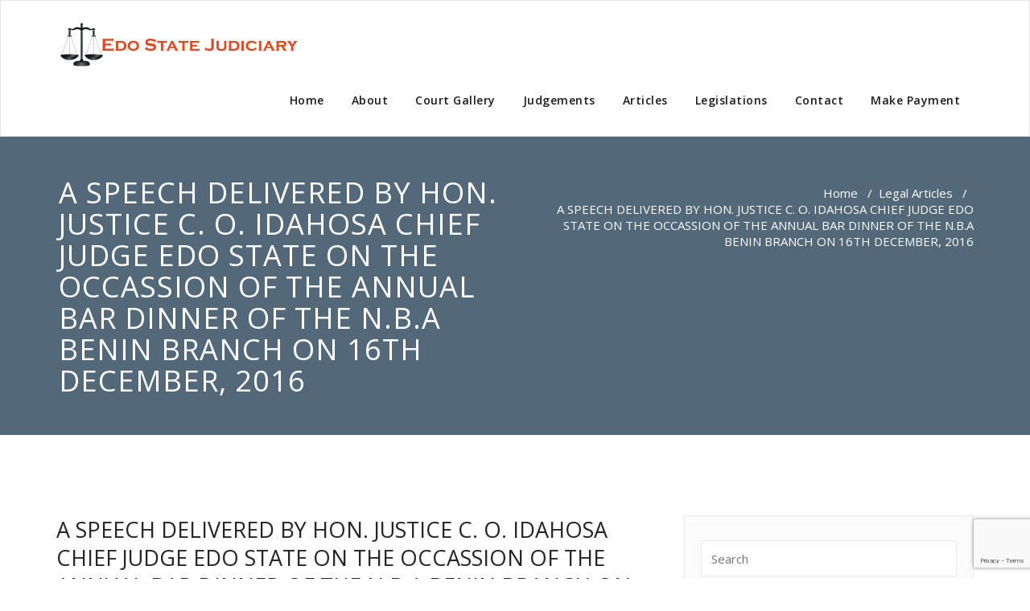

--- FILE ---
content_type: text/html; charset=UTF-8
request_url: https://edojudiciary.gov.ng/legal-articles/a-speech-delivered-by-hon-justice-c-o-idahosa-chief-judge-edo-state-on-the-occassion-of-the-annual-bar-dinner-of-the-n-b-a-benin-branch-on-16th-december-2016/
body_size: 16590
content:
<!DOCTYPE html>
<html lang="en-US" >
<head>
	<meta charset="UTF-8">
	<meta http-equiv="X-UA-Compatible" content="IE=edge">
	<meta name="viewport" content="width=device-width, initial-scale=1">
		<link rel="shortcut icon" href="http://edojudiciary.gov.ng/wp-content/uploads/2016/10/site_icon.png" /> 
		<link rel="pingback" href="https://edojudiciary.gov.ng/xmlrpc.php">
	<title>A SPEECH DELIVERED BY HON. JUSTICE C. O. IDAHOSA CHIEF JUDGE EDO STATE ON THE OCCASSION OF THE ANNUAL BAR DINNER OF THE N.B.A BENIN BRANCH ON 16TH DECEMBER, 2016 &#8211; Edo State Judiciary</title>
<meta name='robots' content='max-image-preview:large' />
<link rel='dns-prefetch' href='//fonts.googleapis.com' />
<link rel="alternate" type="application/rss+xml" title="Edo State Judiciary &raquo; Feed" href="https://edojudiciary.gov.ng/feed/" />
<link rel="alternate" type="application/rss+xml" title="Edo State Judiciary &raquo; Comments Feed" href="https://edojudiciary.gov.ng/comments/feed/" />
<link rel="alternate" type="application/rss+xml" title="Edo State Judiciary &raquo; A SPEECH DELIVERED BY HON. JUSTICE C. O. IDAHOSA CHIEF JUDGE EDO STATE ON THE OCCASSION OF THE ANNUAL BAR DINNER OF THE N.B.A BENIN BRANCH ON 16TH DECEMBER, 2016 Comments Feed" href="https://edojudiciary.gov.ng/legal-articles/a-speech-delivered-by-hon-justice-c-o-idahosa-chief-judge-edo-state-on-the-occassion-of-the-annual-bar-dinner-of-the-n-b-a-benin-branch-on-16th-december-2016/feed/" />
<script type="text/javascript">
/* <![CDATA[ */
window._wpemojiSettings = {"baseUrl":"https:\/\/s.w.org\/images\/core\/emoji\/14.0.0\/72x72\/","ext":".png","svgUrl":"https:\/\/s.w.org\/images\/core\/emoji\/14.0.0\/svg\/","svgExt":".svg","source":{"concatemoji":"https:\/\/edojudiciary.gov.ng\/wp-includes\/js\/wp-emoji-release.min.js?ver=6.4.7"}};
/*! This file is auto-generated */
!function(i,n){var o,s,e;function c(e){try{var t={supportTests:e,timestamp:(new Date).valueOf()};sessionStorage.setItem(o,JSON.stringify(t))}catch(e){}}function p(e,t,n){e.clearRect(0,0,e.canvas.width,e.canvas.height),e.fillText(t,0,0);var t=new Uint32Array(e.getImageData(0,0,e.canvas.width,e.canvas.height).data),r=(e.clearRect(0,0,e.canvas.width,e.canvas.height),e.fillText(n,0,0),new Uint32Array(e.getImageData(0,0,e.canvas.width,e.canvas.height).data));return t.every(function(e,t){return e===r[t]})}function u(e,t,n){switch(t){case"flag":return n(e,"\ud83c\udff3\ufe0f\u200d\u26a7\ufe0f","\ud83c\udff3\ufe0f\u200b\u26a7\ufe0f")?!1:!n(e,"\ud83c\uddfa\ud83c\uddf3","\ud83c\uddfa\u200b\ud83c\uddf3")&&!n(e,"\ud83c\udff4\udb40\udc67\udb40\udc62\udb40\udc65\udb40\udc6e\udb40\udc67\udb40\udc7f","\ud83c\udff4\u200b\udb40\udc67\u200b\udb40\udc62\u200b\udb40\udc65\u200b\udb40\udc6e\u200b\udb40\udc67\u200b\udb40\udc7f");case"emoji":return!n(e,"\ud83e\udef1\ud83c\udffb\u200d\ud83e\udef2\ud83c\udfff","\ud83e\udef1\ud83c\udffb\u200b\ud83e\udef2\ud83c\udfff")}return!1}function f(e,t,n){var r="undefined"!=typeof WorkerGlobalScope&&self instanceof WorkerGlobalScope?new OffscreenCanvas(300,150):i.createElement("canvas"),a=r.getContext("2d",{willReadFrequently:!0}),o=(a.textBaseline="top",a.font="600 32px Arial",{});return e.forEach(function(e){o[e]=t(a,e,n)}),o}function t(e){var t=i.createElement("script");t.src=e,t.defer=!0,i.head.appendChild(t)}"undefined"!=typeof Promise&&(o="wpEmojiSettingsSupports",s=["flag","emoji"],n.supports={everything:!0,everythingExceptFlag:!0},e=new Promise(function(e){i.addEventListener("DOMContentLoaded",e,{once:!0})}),new Promise(function(t){var n=function(){try{var e=JSON.parse(sessionStorage.getItem(o));if("object"==typeof e&&"number"==typeof e.timestamp&&(new Date).valueOf()<e.timestamp+604800&&"object"==typeof e.supportTests)return e.supportTests}catch(e){}return null}();if(!n){if("undefined"!=typeof Worker&&"undefined"!=typeof OffscreenCanvas&&"undefined"!=typeof URL&&URL.createObjectURL&&"undefined"!=typeof Blob)try{var e="postMessage("+f.toString()+"("+[JSON.stringify(s),u.toString(),p.toString()].join(",")+"));",r=new Blob([e],{type:"text/javascript"}),a=new Worker(URL.createObjectURL(r),{name:"wpTestEmojiSupports"});return void(a.onmessage=function(e){c(n=e.data),a.terminate(),t(n)})}catch(e){}c(n=f(s,u,p))}t(n)}).then(function(e){for(var t in e)n.supports[t]=e[t],n.supports.everything=n.supports.everything&&n.supports[t],"flag"!==t&&(n.supports.everythingExceptFlag=n.supports.everythingExceptFlag&&n.supports[t]);n.supports.everythingExceptFlag=n.supports.everythingExceptFlag&&!n.supports.flag,n.DOMReady=!1,n.readyCallback=function(){n.DOMReady=!0}}).then(function(){return e}).then(function(){var e;n.supports.everything||(n.readyCallback(),(e=n.source||{}).concatemoji?t(e.concatemoji):e.wpemoji&&e.twemoji&&(t(e.twemoji),t(e.wpemoji)))}))}((window,document),window._wpemojiSettings);
/* ]]> */
</script>

<style id='wp-emoji-styles-inline-css' type='text/css'>

	img.wp-smiley, img.emoji {
		display: inline !important;
		border: none !important;
		box-shadow: none !important;
		height: 1em !important;
		width: 1em !important;
		margin: 0 0.07em !important;
		vertical-align: -0.1em !important;
		background: none !important;
		padding: 0 !important;
	}
</style>
<link rel='stylesheet' id='wp-block-library-css' href='https://edojudiciary.gov.ng/wp-includes/css/dist/block-library/style.min.css?ver=6.4.7' type='text/css' media='all' />
<style id='classic-theme-styles-inline-css' type='text/css'>
/*! This file is auto-generated */
.wp-block-button__link{color:#fff;background-color:#32373c;border-radius:9999px;box-shadow:none;text-decoration:none;padding:calc(.667em + 2px) calc(1.333em + 2px);font-size:1.125em}.wp-block-file__button{background:#32373c;color:#fff;text-decoration:none}
</style>
<style id='global-styles-inline-css' type='text/css'>
body{--wp--preset--color--black: #000000;--wp--preset--color--cyan-bluish-gray: #abb8c3;--wp--preset--color--white: #ffffff;--wp--preset--color--pale-pink: #f78da7;--wp--preset--color--vivid-red: #cf2e2e;--wp--preset--color--luminous-vivid-orange: #ff6900;--wp--preset--color--luminous-vivid-amber: #fcb900;--wp--preset--color--light-green-cyan: #7bdcb5;--wp--preset--color--vivid-green-cyan: #00d084;--wp--preset--color--pale-cyan-blue: #8ed1fc;--wp--preset--color--vivid-cyan-blue: #0693e3;--wp--preset--color--vivid-purple: #9b51e0;--wp--preset--gradient--vivid-cyan-blue-to-vivid-purple: linear-gradient(135deg,rgba(6,147,227,1) 0%,rgb(155,81,224) 100%);--wp--preset--gradient--light-green-cyan-to-vivid-green-cyan: linear-gradient(135deg,rgb(122,220,180) 0%,rgb(0,208,130) 100%);--wp--preset--gradient--luminous-vivid-amber-to-luminous-vivid-orange: linear-gradient(135deg,rgba(252,185,0,1) 0%,rgba(255,105,0,1) 100%);--wp--preset--gradient--luminous-vivid-orange-to-vivid-red: linear-gradient(135deg,rgba(255,105,0,1) 0%,rgb(207,46,46) 100%);--wp--preset--gradient--very-light-gray-to-cyan-bluish-gray: linear-gradient(135deg,rgb(238,238,238) 0%,rgb(169,184,195) 100%);--wp--preset--gradient--cool-to-warm-spectrum: linear-gradient(135deg,rgb(74,234,220) 0%,rgb(151,120,209) 20%,rgb(207,42,186) 40%,rgb(238,44,130) 60%,rgb(251,105,98) 80%,rgb(254,248,76) 100%);--wp--preset--gradient--blush-light-purple: linear-gradient(135deg,rgb(255,206,236) 0%,rgb(152,150,240) 100%);--wp--preset--gradient--blush-bordeaux: linear-gradient(135deg,rgb(254,205,165) 0%,rgb(254,45,45) 50%,rgb(107,0,62) 100%);--wp--preset--gradient--luminous-dusk: linear-gradient(135deg,rgb(255,203,112) 0%,rgb(199,81,192) 50%,rgb(65,88,208) 100%);--wp--preset--gradient--pale-ocean: linear-gradient(135deg,rgb(255,245,203) 0%,rgb(182,227,212) 50%,rgb(51,167,181) 100%);--wp--preset--gradient--electric-grass: linear-gradient(135deg,rgb(202,248,128) 0%,rgb(113,206,126) 100%);--wp--preset--gradient--midnight: linear-gradient(135deg,rgb(2,3,129) 0%,rgb(40,116,252) 100%);--wp--preset--font-size--small: 13px;--wp--preset--font-size--medium: 20px;--wp--preset--font-size--large: 36px;--wp--preset--font-size--x-large: 42px;--wp--preset--spacing--20: 0.44rem;--wp--preset--spacing--30: 0.67rem;--wp--preset--spacing--40: 1rem;--wp--preset--spacing--50: 1.5rem;--wp--preset--spacing--60: 2.25rem;--wp--preset--spacing--70: 3.38rem;--wp--preset--spacing--80: 5.06rem;--wp--preset--shadow--natural: 6px 6px 9px rgba(0, 0, 0, 0.2);--wp--preset--shadow--deep: 12px 12px 50px rgba(0, 0, 0, 0.4);--wp--preset--shadow--sharp: 6px 6px 0px rgba(0, 0, 0, 0.2);--wp--preset--shadow--outlined: 6px 6px 0px -3px rgba(255, 255, 255, 1), 6px 6px rgba(0, 0, 0, 1);--wp--preset--shadow--crisp: 6px 6px 0px rgba(0, 0, 0, 1);}:where(.is-layout-flex){gap: 0.5em;}:where(.is-layout-grid){gap: 0.5em;}body .is-layout-flow > .alignleft{float: left;margin-inline-start: 0;margin-inline-end: 2em;}body .is-layout-flow > .alignright{float: right;margin-inline-start: 2em;margin-inline-end: 0;}body .is-layout-flow > .aligncenter{margin-left: auto !important;margin-right: auto !important;}body .is-layout-constrained > .alignleft{float: left;margin-inline-start: 0;margin-inline-end: 2em;}body .is-layout-constrained > .alignright{float: right;margin-inline-start: 2em;margin-inline-end: 0;}body .is-layout-constrained > .aligncenter{margin-left: auto !important;margin-right: auto !important;}body .is-layout-constrained > :where(:not(.alignleft):not(.alignright):not(.alignfull)){max-width: var(--wp--style--global--content-size);margin-left: auto !important;margin-right: auto !important;}body .is-layout-constrained > .alignwide{max-width: var(--wp--style--global--wide-size);}body .is-layout-flex{display: flex;}body .is-layout-flex{flex-wrap: wrap;align-items: center;}body .is-layout-flex > *{margin: 0;}body .is-layout-grid{display: grid;}body .is-layout-grid > *{margin: 0;}:where(.wp-block-columns.is-layout-flex){gap: 2em;}:where(.wp-block-columns.is-layout-grid){gap: 2em;}:where(.wp-block-post-template.is-layout-flex){gap: 1.25em;}:where(.wp-block-post-template.is-layout-grid){gap: 1.25em;}.has-black-color{color: var(--wp--preset--color--black) !important;}.has-cyan-bluish-gray-color{color: var(--wp--preset--color--cyan-bluish-gray) !important;}.has-white-color{color: var(--wp--preset--color--white) !important;}.has-pale-pink-color{color: var(--wp--preset--color--pale-pink) !important;}.has-vivid-red-color{color: var(--wp--preset--color--vivid-red) !important;}.has-luminous-vivid-orange-color{color: var(--wp--preset--color--luminous-vivid-orange) !important;}.has-luminous-vivid-amber-color{color: var(--wp--preset--color--luminous-vivid-amber) !important;}.has-light-green-cyan-color{color: var(--wp--preset--color--light-green-cyan) !important;}.has-vivid-green-cyan-color{color: var(--wp--preset--color--vivid-green-cyan) !important;}.has-pale-cyan-blue-color{color: var(--wp--preset--color--pale-cyan-blue) !important;}.has-vivid-cyan-blue-color{color: var(--wp--preset--color--vivid-cyan-blue) !important;}.has-vivid-purple-color{color: var(--wp--preset--color--vivid-purple) !important;}.has-black-background-color{background-color: var(--wp--preset--color--black) !important;}.has-cyan-bluish-gray-background-color{background-color: var(--wp--preset--color--cyan-bluish-gray) !important;}.has-white-background-color{background-color: var(--wp--preset--color--white) !important;}.has-pale-pink-background-color{background-color: var(--wp--preset--color--pale-pink) !important;}.has-vivid-red-background-color{background-color: var(--wp--preset--color--vivid-red) !important;}.has-luminous-vivid-orange-background-color{background-color: var(--wp--preset--color--luminous-vivid-orange) !important;}.has-luminous-vivid-amber-background-color{background-color: var(--wp--preset--color--luminous-vivid-amber) !important;}.has-light-green-cyan-background-color{background-color: var(--wp--preset--color--light-green-cyan) !important;}.has-vivid-green-cyan-background-color{background-color: var(--wp--preset--color--vivid-green-cyan) !important;}.has-pale-cyan-blue-background-color{background-color: var(--wp--preset--color--pale-cyan-blue) !important;}.has-vivid-cyan-blue-background-color{background-color: var(--wp--preset--color--vivid-cyan-blue) !important;}.has-vivid-purple-background-color{background-color: var(--wp--preset--color--vivid-purple) !important;}.has-black-border-color{border-color: var(--wp--preset--color--black) !important;}.has-cyan-bluish-gray-border-color{border-color: var(--wp--preset--color--cyan-bluish-gray) !important;}.has-white-border-color{border-color: var(--wp--preset--color--white) !important;}.has-pale-pink-border-color{border-color: var(--wp--preset--color--pale-pink) !important;}.has-vivid-red-border-color{border-color: var(--wp--preset--color--vivid-red) !important;}.has-luminous-vivid-orange-border-color{border-color: var(--wp--preset--color--luminous-vivid-orange) !important;}.has-luminous-vivid-amber-border-color{border-color: var(--wp--preset--color--luminous-vivid-amber) !important;}.has-light-green-cyan-border-color{border-color: var(--wp--preset--color--light-green-cyan) !important;}.has-vivid-green-cyan-border-color{border-color: var(--wp--preset--color--vivid-green-cyan) !important;}.has-pale-cyan-blue-border-color{border-color: var(--wp--preset--color--pale-cyan-blue) !important;}.has-vivid-cyan-blue-border-color{border-color: var(--wp--preset--color--vivid-cyan-blue) !important;}.has-vivid-purple-border-color{border-color: var(--wp--preset--color--vivid-purple) !important;}.has-vivid-cyan-blue-to-vivid-purple-gradient-background{background: var(--wp--preset--gradient--vivid-cyan-blue-to-vivid-purple) !important;}.has-light-green-cyan-to-vivid-green-cyan-gradient-background{background: var(--wp--preset--gradient--light-green-cyan-to-vivid-green-cyan) !important;}.has-luminous-vivid-amber-to-luminous-vivid-orange-gradient-background{background: var(--wp--preset--gradient--luminous-vivid-amber-to-luminous-vivid-orange) !important;}.has-luminous-vivid-orange-to-vivid-red-gradient-background{background: var(--wp--preset--gradient--luminous-vivid-orange-to-vivid-red) !important;}.has-very-light-gray-to-cyan-bluish-gray-gradient-background{background: var(--wp--preset--gradient--very-light-gray-to-cyan-bluish-gray) !important;}.has-cool-to-warm-spectrum-gradient-background{background: var(--wp--preset--gradient--cool-to-warm-spectrum) !important;}.has-blush-light-purple-gradient-background{background: var(--wp--preset--gradient--blush-light-purple) !important;}.has-blush-bordeaux-gradient-background{background: var(--wp--preset--gradient--blush-bordeaux) !important;}.has-luminous-dusk-gradient-background{background: var(--wp--preset--gradient--luminous-dusk) !important;}.has-pale-ocean-gradient-background{background: var(--wp--preset--gradient--pale-ocean) !important;}.has-electric-grass-gradient-background{background: var(--wp--preset--gradient--electric-grass) !important;}.has-midnight-gradient-background{background: var(--wp--preset--gradient--midnight) !important;}.has-small-font-size{font-size: var(--wp--preset--font-size--small) !important;}.has-medium-font-size{font-size: var(--wp--preset--font-size--medium) !important;}.has-large-font-size{font-size: var(--wp--preset--font-size--large) !important;}.has-x-large-font-size{font-size: var(--wp--preset--font-size--x-large) !important;}
.wp-block-navigation a:where(:not(.wp-element-button)){color: inherit;}
:where(.wp-block-post-template.is-layout-flex){gap: 1.25em;}:where(.wp-block-post-template.is-layout-grid){gap: 1.25em;}
:where(.wp-block-columns.is-layout-flex){gap: 2em;}:where(.wp-block-columns.is-layout-grid){gap: 2em;}
.wp-block-pullquote{font-size: 1.5em;line-height: 1.6;}
</style>
<link rel='stylesheet' id='contact-form-7-css' href='https://edojudiciary.gov.ng/wp-content/plugins/contact-form-7/includes/css/styles.css?ver=5.9.8' type='text/css' media='all' />
<link rel='stylesheet' id='events-manager-css' href='https://edojudiciary.gov.ng/wp-content/plugins/events-manager/includes/css/events-manager.min.css?ver=7.2.3.1' type='text/css' media='all' />
<style id='events-manager-inline-css' type='text/css'>
body .em { --font-family : inherit; --font-weight : inherit; --font-size : 1em; --line-height : inherit; }
</style>
<link rel='stylesheet' id='same-category-posts-css' href='https://edojudiciary.gov.ng/wp-content/plugins/same-category-posts/same-category-posts.css?ver=6.4.7' type='text/css' media='all' />
<link rel='stylesheet' id='appointment-style-css' href='https://edojudiciary.gov.ng/wp-content/themes/appointment-pro1/style.css?ver=6.4.7' type='text/css' media='all' />
<link rel='stylesheet' id='appointment-bootstrap-css-css' href='https://edojudiciary.gov.ng/wp-content/themes/appointment-pro1/css/bootstrap.css?ver=6.4.7' type='text/css' media='all' />
<link rel='stylesheet' id='default-css' href='https://edojudiciary.gov.ng/wp-content/themes/appointment-pro1/css/wadgewood.css?ver=6.4.7' type='text/css' media='all' />
<link rel='stylesheet' id='appointment-menu-css-css' href='https://edojudiciary.gov.ng/wp-content/themes/appointment-pro1/css/theme-menu.css?ver=6.4.7' type='text/css' media='all' />
<link rel='stylesheet' id='appointment-font-css-css' href='https://edojudiciary.gov.ng/wp-content/themes/appointment-pro1/css/font/font.css?ver=6.4.7' type='text/css' media='all' />
<link rel='stylesheet' id='appointment-font-awesome-css-css' href='https://edojudiciary.gov.ng/wp-content/themes/appointment-pro1/css/font-awesome/css/font-awesome.min.css?ver=6.4.7' type='text/css' media='all' />
<link rel='stylesheet' id='appointment-lightbox-css-css' href='https://edojudiciary.gov.ng/wp-content/themes/appointment-pro1/css/lightbox.css?ver=6.4.7' type='text/css' media='all' />
<link rel='stylesheet' id='appointment-media-responsive-css-css' href='https://edojudiciary.gov.ng/wp-content/themes/appointment-pro1/css/media-responsive.css?ver=6.4.7' type='text/css' media='all' />
<link rel='stylesheet' id='appointment-element-css-css' href='https://edojudiciary.gov.ng/wp-content/themes/appointment-pro1/css/element.css?ver=6.4.7' type='text/css' media='all' />
<link rel='stylesheet' id='appointment-fonts-css' href='//fonts.googleapis.com/css?family=Open+Sans%3A300%2C400%2C600%2C700%2C800%7Citalic%7CCourgette&#038;subset=latin%2Clatin-ext' type='text/css' media='all' />
<script type="text/javascript" src="https://edojudiciary.gov.ng/wp-includes/js/tinymce/tinymce.min.js?ver=49110-20201110" id="wp-tinymce-root-js"></script>
<script type="text/javascript" src="https://edojudiciary.gov.ng/wp-includes/js/tinymce/plugins/compat3x/plugin.min.js?ver=49110-20201110" id="wp-tinymce-js"></script>
<script type="text/javascript" src="https://edojudiciary.gov.ng/wp-includes/js/jquery/jquery.min.js?ver=3.7.1" id="jquery-core-js"></script>
<script type="text/javascript" src="https://edojudiciary.gov.ng/wp-includes/js/jquery/jquery-migrate.min.js?ver=3.4.1" id="jquery-migrate-js"></script>
<script type="text/javascript" src="https://edojudiciary.gov.ng/wp-includes/js/jquery/ui/core.min.js?ver=1.13.2" id="jquery-ui-core-js"></script>
<script type="text/javascript" src="https://edojudiciary.gov.ng/wp-includes/js/jquery/ui/mouse.min.js?ver=1.13.2" id="jquery-ui-mouse-js"></script>
<script type="text/javascript" src="https://edojudiciary.gov.ng/wp-includes/js/jquery/ui/sortable.min.js?ver=1.13.2" id="jquery-ui-sortable-js"></script>
<script type="text/javascript" src="https://edojudiciary.gov.ng/wp-includes/js/jquery/ui/datepicker.min.js?ver=1.13.2" id="jquery-ui-datepicker-js"></script>
<script type="text/javascript" id="jquery-ui-datepicker-js-after">
/* <![CDATA[ */
jQuery(function(jQuery){jQuery.datepicker.setDefaults({"closeText":"Close","currentText":"Today","monthNames":["January","February","March","April","May","June","July","August","September","October","November","December"],"monthNamesShort":["Jan","Feb","Mar","Apr","May","Jun","Jul","Aug","Sep","Oct","Nov","Dec"],"nextText":"Next","prevText":"Previous","dayNames":["Sunday","Monday","Tuesday","Wednesday","Thursday","Friday","Saturday"],"dayNamesShort":["Sun","Mon","Tue","Wed","Thu","Fri","Sat"],"dayNamesMin":["S","M","T","W","T","F","S"],"dateFormat":"MM d, yy","firstDay":0,"isRTL":false});});
/* ]]> */
</script>
<script type="text/javascript" src="https://edojudiciary.gov.ng/wp-includes/js/jquery/ui/resizable.min.js?ver=1.13.2" id="jquery-ui-resizable-js"></script>
<script type="text/javascript" src="https://edojudiciary.gov.ng/wp-includes/js/jquery/ui/draggable.min.js?ver=1.13.2" id="jquery-ui-draggable-js"></script>
<script type="text/javascript" src="https://edojudiciary.gov.ng/wp-includes/js/jquery/ui/controlgroup.min.js?ver=1.13.2" id="jquery-ui-controlgroup-js"></script>
<script type="text/javascript" src="https://edojudiciary.gov.ng/wp-includes/js/jquery/ui/checkboxradio.min.js?ver=1.13.2" id="jquery-ui-checkboxradio-js"></script>
<script type="text/javascript" src="https://edojudiciary.gov.ng/wp-includes/js/jquery/ui/button.min.js?ver=1.13.2" id="jquery-ui-button-js"></script>
<script type="text/javascript" src="https://edojudiciary.gov.ng/wp-includes/js/jquery/ui/dialog.min.js?ver=1.13.2" id="jquery-ui-dialog-js"></script>
<script type="text/javascript" id="events-manager-js-extra">
/* <![CDATA[ */
var EM = {"ajaxurl":"https:\/\/edojudiciary.gov.ng\/wp-admin\/admin-ajax.php","locationajaxurl":"https:\/\/edojudiciary.gov.ng\/wp-admin\/admin-ajax.php?action=locations_search","firstDay":"0","locale":"en","dateFormat":"yy-mm-dd","ui_css":"https:\/\/edojudiciary.gov.ng\/wp-content\/plugins\/events-manager\/includes\/css\/jquery-ui\/build.min.css","show24hours":"0","is_ssl":"1","autocomplete_limit":"10","calendar":{"breakpoints":{"small":560,"medium":908,"large":false},"month_format":"M Y"},"phone":"","datepicker":{"format":"d\/m\/Y"},"search":{"breakpoints":{"small":650,"medium":850,"full":false}},"url":"https:\/\/edojudiciary.gov.ng\/wp-content\/plugins\/events-manager","assets":{"input.em-uploader":{"js":{"em-uploader":{"url":"https:\/\/edojudiciary.gov.ng\/wp-content\/plugins\/events-manager\/includes\/js\/em-uploader.js?v=7.2.3.1","event":"em_uploader_ready"}}},".em-event-editor":{"js":{"event-editor":{"url":"https:\/\/edojudiciary.gov.ng\/wp-content\/plugins\/events-manager\/includes\/js\/events-manager-event-editor.js?v=7.2.3.1","event":"em_event_editor_ready"}},"css":{"event-editor":"https:\/\/edojudiciary.gov.ng\/wp-content\/plugins\/events-manager\/includes\/css\/events-manager-event-editor.min.css?v=7.2.3.1"}},".em-recurrence-sets, .em-timezone":{"js":{"luxon":{"url":"luxon\/luxon.js?v=7.2.3.1","event":"em_luxon_ready"}}},".em-booking-form, #em-booking-form, .em-booking-recurring, .em-event-booking-form":{"js":{"em-bookings":{"url":"https:\/\/edojudiciary.gov.ng\/wp-content\/plugins\/events-manager\/includes\/js\/bookingsform.js?v=7.2.3.1","event":"em_booking_form_js_loaded"}}},"#em-opt-archetypes":{"js":{"archetypes":"https:\/\/edojudiciary.gov.ng\/wp-content\/plugins\/events-manager\/includes\/js\/admin-archetype-editor.js?v=7.2.3.1","archetypes_ms":"https:\/\/edojudiciary.gov.ng\/wp-content\/plugins\/events-manager\/includes\/js\/admin-archetypes.js?v=7.2.3.1","qs":"qs\/qs.js?v=7.2.3.1"}}},"cached":"1","bookingInProgress":"Please wait while the booking is being submitted.","tickets_save":"Save Ticket","bookingajaxurl":"https:\/\/edojudiciary.gov.ng\/wp-admin\/admin-ajax.php","bookings_export_save":"Export Bookings","bookings_settings_save":"Save Settings","booking_delete":"Are you sure you want to delete?","booking_offset":"30","bookings":{"submit_button":{"text":{"default":"Send your booking","free":"Send your booking","payment":"Send your booking","processing":"Processing ..."}},"update_listener":""},"bb_full":"Sold Out","bb_book":"Book Now","bb_booking":"Booking...","bb_booked":"Booking Submitted","bb_error":"Booking Error. Try again?","bb_cancel":"Cancel","bb_canceling":"Canceling...","bb_cancelled":"Cancelled","bb_cancel_error":"Cancellation Error. Try again?","txt_search":"Search","txt_searching":"Searching...","txt_loading":"Loading..."};
/* ]]> */
</script>
<script type="text/javascript" src="https://edojudiciary.gov.ng/wp-content/plugins/events-manager/includes/js/events-manager.js?ver=7.2.3.1" id="events-manager-js"></script>
<script type="text/javascript" src="https://edojudiciary.gov.ng/wp-content/themes/appointment-pro1/js/jquery-ui.js?ver=6.4.7" id="appointment-jquery-ui-js"></script>
<script type="text/javascript" src="https://edojudiciary.gov.ng/wp-content/themes/appointment-pro1/js/bootstrap.min.js?ver=6.4.7" id="appointment-bootstrap-js-js"></script>
<script type="text/javascript" src="https://edojudiciary.gov.ng/wp-content/themes/appointment-pro1/js/menu/menu.js?ver=6.4.7" id="appointment-menu-js-js"></script>
<script type="text/javascript" src="https://edojudiciary.gov.ng/wp-content/themes/appointment-pro1/js/page-scroll.js?ver=6.4.7" id="appointment-page-scroll-js-js"></script>
<script type="text/javascript" src="https://edojudiciary.gov.ng/wp-content/themes/appointment-pro1/js/carousel.js?ver=6.4.7" id="appointment-carousel-js-js"></script>
<script type="text/javascript" src="https://edojudiciary.gov.ng/wp-content/themes/appointment-pro1/js/lightbox/lightbox-2.6.min.js?ver=6.4.7" id="appointment-lightbox-2.6.min-js-js"></script>
<link rel="https://api.w.org/" href="https://edojudiciary.gov.ng/wp-json/" /><link rel="alternate" type="application/json" href="https://edojudiciary.gov.ng/wp-json/wp/v2/posts/2936" /><link rel="EditURI" type="application/rsd+xml" title="RSD" href="https://edojudiciary.gov.ng/xmlrpc.php?rsd" />
<meta name="generator" content="WordPress 6.4.7" />
<link rel="canonical" href="https://edojudiciary.gov.ng/legal-articles/a-speech-delivered-by-hon-justice-c-o-idahosa-chief-judge-edo-state-on-the-occassion-of-the-annual-bar-dinner-of-the-n-b-a-benin-branch-on-16th-december-2016/" />
<link rel='shortlink' href='https://edojudiciary.gov.ng/?p=2936' />
<link rel="alternate" type="application/json+oembed" href="https://edojudiciary.gov.ng/wp-json/oembed/1.0/embed?url=https%3A%2F%2Fedojudiciary.gov.ng%2Flegal-articles%2Fa-speech-delivered-by-hon-justice-c-o-idahosa-chief-judge-edo-state-on-the-occassion-of-the-annual-bar-dinner-of-the-n-b-a-benin-branch-on-16th-december-2016%2F" />
<link rel="alternate" type="text/xml+oembed" href="https://edojudiciary.gov.ng/wp-json/oembed/1.0/embed?url=https%3A%2F%2Fedojudiciary.gov.ng%2Flegal-articles%2Fa-speech-delivered-by-hon-justice-c-o-idahosa-chief-judge-edo-state-on-the-occassion-of-the-annual-bar-dinner-of-the-n-b-a-benin-branch-on-16th-december-2016%2F&#038;format=xml" />
<script type="text/javascript">
(function(url){
	if(/(?:Chrome\/26\.0\.1410\.63 Safari\/537\.31|WordfenceTestMonBot)/.test(navigator.userAgent)){ return; }
	var addEvent = function(evt, handler) {
		if (window.addEventListener) {
			document.addEventListener(evt, handler, false);
		} else if (window.attachEvent) {
			document.attachEvent('on' + evt, handler);
		}
	};
	var removeEvent = function(evt, handler) {
		if (window.removeEventListener) {
			document.removeEventListener(evt, handler, false);
		} else if (window.detachEvent) {
			document.detachEvent('on' + evt, handler);
		}
	};
	var evts = 'contextmenu dblclick drag dragend dragenter dragleave dragover dragstart drop keydown keypress keyup mousedown mousemove mouseout mouseover mouseup mousewheel scroll'.split(' ');
	var logHuman = function() {
		if (window.wfLogHumanRan) { return; }
		window.wfLogHumanRan = true;
		var wfscr = document.createElement('script');
		wfscr.type = 'text/javascript';
		wfscr.async = true;
		wfscr.src = url + '&r=' + Math.random();
		(document.getElementsByTagName('head')[0]||document.getElementsByTagName('body')[0]).appendChild(wfscr);
		for (var i = 0; i < evts.length; i++) {
			removeEvent(evts[i], logHuman);
		}
	};
	for (var i = 0; i < evts.length; i++) {
		addEvent(evts[i], logHuman);
	}
})('//edojudiciary.gov.ng/?wordfence_lh=1&hid=18C9B8AF913C1C2A4C380F90A8580AB1');
</script><meta name="generator" content="Elementor 3.27.7; features: additional_custom_breakpoints; settings: css_print_method-external, google_font-enabled, font_display-auto">
<style type="text/css">.recentcomments a{display:inline !important;padding:0 !important;margin:0 !important;}</style>			<style>
				.e-con.e-parent:nth-of-type(n+4):not(.e-lazyloaded):not(.e-no-lazyload),
				.e-con.e-parent:nth-of-type(n+4):not(.e-lazyloaded):not(.e-no-lazyload) * {
					background-image: none !important;
				}
				@media screen and (max-height: 1024px) {
					.e-con.e-parent:nth-of-type(n+3):not(.e-lazyloaded):not(.e-no-lazyload),
					.e-con.e-parent:nth-of-type(n+3):not(.e-lazyloaded):not(.e-no-lazyload) * {
						background-image: none !important;
					}
				}
				@media screen and (max-height: 640px) {
					.e-con.e-parent:nth-of-type(n+2):not(.e-lazyloaded):not(.e-no-lazyload),
					.e-con.e-parent:nth-of-type(n+2):not(.e-lazyloaded):not(.e-no-lazyload) * {
						background-image: none !important;
					}
				}
			</style>
			<link rel="icon" href="https://edojudiciary.gov.ng/wp-content/uploads/2016/10/site_icon.png" sizes="32x32" />
<link rel="icon" href="https://edojudiciary.gov.ng/wp-content/uploads/2016/10/site_icon.png" sizes="192x192" />
<link rel="apple-touch-icon" href="https://edojudiciary.gov.ng/wp-content/uploads/2016/10/site_icon.png" />
<meta name="msapplication-TileImage" content="https://edojudiciary.gov.ng/wp-content/uploads/2016/10/site_icon.png" />
				<style type="text/css" id="c4wp-checkout-css">
					.woocommerce-checkout .c4wp_captcha_field {
						margin-bottom: 10px;
						margin-top: 15px;
						position: relative;
						display: inline-block;
					}
				</style>
								<style type="text/css" id="c4wp-v3-lp-form-css">
					.login #login, .login #lostpasswordform {
						min-width: 350px !important;
					}
					.wpforms-field-c4wp iframe {
						width: 100% !important;
					}
				</style>
							<style type="text/css" id="c4wp-v3-lp-form-css">
				.login #login, .login #lostpasswordform {
					min-width: 350px !important;
				}
				.wpforms-field-c4wp iframe {
					width: 100% !important;
				}
			</style>
				</head>
	<body class="post-template-default single single-post postid-2936 single-format-standard wp-custom-logo elementor-default elementor-kit-64056" >

<!--Logo & Menu Section-->	
<nav class="navbar navbar-default">
	<div class="container">
		<!-- Brand and toggle get grouped for better mobile display -->
		<div class="navbar-header">
								<a class="navbar-brand" href="https://edojudiciary.gov.ng/">
										<img class="img-responsive" src="http://edojudiciary.gov.ng/wp-content/uploads/2016/10/EJ_logo.png" style="height:60px; width:307px;"/>
									</a>
					
			<button type="button" class="navbar-toggle collapsed" data-toggle="collapse" data-target="#bs-example-navbar-collapse-1">
				<span class="sr-only">Toggle navigation</span>
				<span class="icon-bar"></span>
				<span class="icon-bar"></span>
				<span class="icon-bar"></span>
			</button>
		</div>
		
		
		<!-- Collect the nav links, forms, and other content for toggling -->
		<div class="collapse navbar-collapse" id="bs-example-navbar-collapse-1">
				<ul id="menu-toplevel" class="nav navbar-nav navbar-right"><li id="menu-item-84" class="menu-item menu-item-type-custom menu-item-object-custom menu-item-home menu-item-84"><a href="http://edojudiciary.gov.ng">Home</a></li>
<li id="menu-item-45" class="menu-item menu-item-type-post_type menu-item-object-page menu-item-has-children menu-item-45 dropdown"><a href="https://edojudiciary.gov.ng/about-us/">About<b class="caret"></b></a>
<ul class="dropdown-menu">
	<li id="menu-item-255" class="menu-item menu-item-type-taxonomy menu-item-object-portfolio_categories menu-item-255"><a href="https://edojudiciary.gov.ng/court-gallery/honourable-judges/">Honourable Judges</a></li>
	<li id="menu-item-256" class="menu-item menu-item-type-taxonomy menu-item-object-portfolio_categories menu-item-256"><a href="https://edojudiciary.gov.ng/court-gallery/magistrates/">Magistrates</a></li>
	<li id="menu-item-254" class="menu-item menu-item-type-taxonomy menu-item-object-portfolio_categories menu-item-has-children menu-item-254 dropdown-submenu"><a href="https://edojudiciary.gov.ng/court-gallery/district-courts/">District Courts</a>
	<ul class="dropdown-menu">
		<li id="menu-item-1216" class="menu-item menu-item-type-taxonomy menu-item-object-portfolio_categories menu-item-1216"><a href="https://edojudiciary.gov.ng/court-gallery/district-court-presidents/">District Court Presidents</a></li>
		<li id="menu-item-1215" class="menu-item menu-item-type-taxonomy menu-item-object-portfolio_categories menu-item-1215"><a href="https://edojudiciary.gov.ng/court-gallery/district-court-members/">District Court Members</a></li>
	</ul>
</li>
	<li id="menu-item-253" class="menu-item menu-item-type-taxonomy menu-item-object-portfolio_categories menu-item-has-children menu-item-253 dropdown-submenu"><a href="https://edojudiciary.gov.ng/court-gallery/area-courts/">Area Courts</a>
	<ul class="dropdown-menu">
		<li id="menu-item-1214" class="menu-item menu-item-type-taxonomy menu-item-object-portfolio_categories menu-item-1214"><a href="https://edojudiciary.gov.ng/court-gallery/area-court-presidents/">Area Court Presidents</a></li>
		<li id="menu-item-1213" class="menu-item menu-item-type-taxonomy menu-item-object-portfolio_categories menu-item-1213"><a href="https://edojudiciary.gov.ng/court-gallery/area-court-members/">Area Court Members</a></li>
	</ul>
</li>
	<li id="menu-item-257" class="menu-item menu-item-type-taxonomy menu-item-object-portfolio_categories menu-item-257"><a href="https://edojudiciary.gov.ng/court-gallery/past-chief-justices-and-chief-judges/">Past Chief Justices and Chief Judges</a></li>
	<li id="menu-item-258" class="menu-item menu-item-type-taxonomy menu-item-object-portfolio_categories menu-item-258"><a href="https://edojudiciary.gov.ng/court-gallery/past-presidents-of-customary-court-of-appeal/">Past Presidents Of Customary Court Of Appeal</a></li>
	<li id="menu-item-259" class="menu-item menu-item-type-taxonomy menu-item-object-portfolio_categories menu-item-259"><a href="https://edojudiciary.gov.ng/court-gallery/principal-officers/">Principal Officers</a></li>
</ul>
</li>
<li id="menu-item-66390" class="menu-item menu-item-type-taxonomy menu-item-object-portfolio_categories menu-item-66390"><a href="https://edojudiciary.gov.ng/court-gallery/court-gallery/">Court Gallery</a></li>
<li id="menu-item-158" class="menu-item menu-item-type-taxonomy menu-item-object-category menu-item-has-children menu-item-158 dropdown"><a href="https://edojudiciary.gov.ng/category/judgements/">Judgements<b class="caret"></b></a>
<ul class="dropdown-menu">
	<li id="menu-item-164" class="menu-item menu-item-type-taxonomy menu-item-object-category menu-item-164"><a href="https://edojudiciary.gov.ng/category/judgements/chieftancy-matters/">Chieftancy Matters</a></li>
	<li id="menu-item-165" class="menu-item menu-item-type-taxonomy menu-item-object-category menu-item-165"><a href="https://edojudiciary.gov.ng/category/judgements/commercial-law/">Commercial Law</a></li>
	<li id="menu-item-166" class="menu-item menu-item-type-taxonomy menu-item-object-category menu-item-166"><a href="https://edojudiciary.gov.ng/category/judgements/constitutional-law/">Constitutional Law</a></li>
	<li id="menu-item-167" class="menu-item menu-item-type-taxonomy menu-item-object-category menu-item-167"><a href="https://edojudiciary.gov.ng/category/judgements/criminal-law/">Criminal Law</a></li>
	<li id="menu-item-168" class="menu-item menu-item-type-taxonomy menu-item-object-category menu-item-168"><a href="https://edojudiciary.gov.ng/category/judgements/customary-law/">Customary Law</a></li>
	<li id="menu-item-169" class="menu-item menu-item-type-taxonomy menu-item-object-category menu-item-169"><a href="https://edojudiciary.gov.ng/category/judgements/election-matters/">Election Matters</a></li>
	<li id="menu-item-170" class="menu-item menu-item-type-taxonomy menu-item-object-category menu-item-170"><a href="https://edojudiciary.gov.ng/category/judgements/environmental-law/">Environmental Law</a></li>
	<li id="menu-item-171" class="menu-item menu-item-type-taxonomy menu-item-object-category menu-item-171"><a href="https://edojudiciary.gov.ng/category/judgements/general/">General</a></li>
	<li id="menu-item-172" class="menu-item menu-item-type-taxonomy menu-item-object-category menu-item-172"><a href="https://edojudiciary.gov.ng/category/judgements/human-rights-law/">Human Rights Law</a></li>
	<li id="menu-item-173" class="menu-item menu-item-type-taxonomy menu-item-object-category menu-item-173"><a href="https://edojudiciary.gov.ng/category/judgements/insurance-law/">Insurance Law</a></li>
	<li id="menu-item-175" class="menu-item menu-item-type-taxonomy menu-item-object-category menu-item-175"><a href="https://edojudiciary.gov.ng/category/judgements/labour-law/">Labour Law</a></li>
	<li id="menu-item-176" class="menu-item menu-item-type-taxonomy menu-item-object-category menu-item-176"><a href="https://edojudiciary.gov.ng/category/judgements/land-law/">Land Law</a></li>
	<li id="menu-item-177" class="menu-item menu-item-type-taxonomy menu-item-object-category menu-item-177"><a href="https://edojudiciary.gov.ng/category/judgements/matrimonial-cases/">Matrimonial Cases</a></li>
	<li id="menu-item-178" class="menu-item menu-item-type-taxonomy menu-item-object-category menu-item-178"><a href="https://edojudiciary.gov.ng/category/judgements/probate-matters/">Probate Matters</a></li>
	<li id="menu-item-179" class="menu-item menu-item-type-taxonomy menu-item-object-category menu-item-179"><a href="https://edojudiciary.gov.ng/category/judgements/rulings/">Rulings</a></li>
	<li id="menu-item-180" class="menu-item menu-item-type-taxonomy menu-item-object-category menu-item-180"><a href="https://edojudiciary.gov.ng/category/judgements/torts-law/">Torts Law</a></li>
</ul>
</li>
<li id="menu-item-200" class="menu-item menu-item-type-taxonomy menu-item-object-category current-post-ancestor current-menu-parent current-post-parent menu-item-has-children menu-item-200 dropdown"><a href="https://edojudiciary.gov.ng/category/legal-articles/">Articles<b class="caret"></b></a>
<ul class="dropdown-menu">
	<li id="menu-item-927" class="menu-item menu-item-type-taxonomy menu-item-object-category menu-item-927"><a href="https://edojudiciary.gov.ng/category/legal-articles/arbitration/">Arbitration</a></li>
	<li id="menu-item-928" class="menu-item menu-item-type-taxonomy menu-item-object-category menu-item-928"><a href="https://edojudiciary.gov.ng/category/legal-articles/commercial-law-legal-articles/">Commercial Law</a></li>
	<li id="menu-item-929" class="menu-item menu-item-type-taxonomy menu-item-object-category menu-item-929"><a href="https://edojudiciary.gov.ng/category/legal-articles/constitutional-law-legal-articles/">Constitutional Law</a></li>
	<li id="menu-item-930" class="menu-item menu-item-type-taxonomy menu-item-object-category menu-item-930"><a href="https://edojudiciary.gov.ng/category/legal-articles/criminal-law-and-procedure/">Criminal Law And Procedure</a></li>
	<li id="menu-item-931" class="menu-item menu-item-type-taxonomy menu-item-object-category menu-item-931"><a href="https://edojudiciary.gov.ng/category/legal-articles/customary-law-and-procedure/">Customary Law And Procedure</a></li>
	<li id="menu-item-932" class="menu-item menu-item-type-taxonomy menu-item-object-category menu-item-932"><a href="https://edojudiciary.gov.ng/category/legal-articles/environmental-law-legal-articles/">Environmental Law</a></li>
	<li id="menu-item-933" class="menu-item menu-item-type-taxonomy menu-item-object-category menu-item-933"><a href="https://edojudiciary.gov.ng/category/legal-articles/family-law/">Family Law</a></li>
	<li id="menu-item-934" class="menu-item menu-item-type-taxonomy menu-item-object-category menu-item-934"><a href="https://edojudiciary.gov.ng/category/legal-articles/general-legal-articles/">General</a></li>
	<li id="menu-item-935" class="menu-item menu-item-type-taxonomy menu-item-object-category menu-item-935"><a href="https://edojudiciary.gov.ng/category/legal-articles/human-right-law/">Human Rights Law</a></li>
	<li id="menu-item-936" class="menu-item menu-item-type-taxonomy menu-item-object-category menu-item-936"><a href="https://edojudiciary.gov.ng/category/legal-articles/insurance/">Insurance</a></li>
	<li id="menu-item-937" class="menu-item menu-item-type-taxonomy menu-item-object-category menu-item-937"><a href="https://edojudiciary.gov.ng/category/legal-articles/intellectual-property-law/">Intellectual Property Law</a></li>
	<li id="menu-item-939" class="menu-item menu-item-type-taxonomy menu-item-object-category menu-item-939"><a href="https://edojudiciary.gov.ng/category/legal-articles/principles-of-judicial-conduct/">Principles Of Judicial Conduct</a></li>
	<li id="menu-item-940" class="menu-item menu-item-type-taxonomy menu-item-object-category menu-item-940"><a href="https://edojudiciary.gov.ng/category/legal-articles/labour-law-legal-articles/">Labour Law</a></li>
	<li id="menu-item-941" class="menu-item menu-item-type-taxonomy menu-item-object-category menu-item-941"><a href="https://edojudiciary.gov.ng/category/legal-articles/land-law-legal-articles/">Land Law</a></li>
	<li id="menu-item-942" class="menu-item menu-item-type-taxonomy menu-item-object-category menu-item-942"><a href="https://edojudiciary.gov.ng/category/legal-articles/maritime-law/">Maritime Law</a></li>
	<li id="menu-item-943" class="menu-item menu-item-type-taxonomy menu-item-object-category menu-item-943"><a href="https://edojudiciary.gov.ng/category/legal-articles/oil-gas/">Oil &amp; Gas</a></li>
	<li id="menu-item-944" class="menu-item menu-item-type-taxonomy menu-item-object-category menu-item-944"><a href="https://edojudiciary.gov.ng/category/legal-articles/practice-procedure/">Practice &amp; Procedure</a></li>
	<li id="menu-item-945" class="menu-item menu-item-type-taxonomy menu-item-object-category current-post-ancestor current-menu-parent current-post-parent menu-item-945"><a href="https://edojudiciary.gov.ng/category/legal-articles/speeches-legal-articles/">Speeches</a></li>
</ul>
</li>
<li id="menu-item-201" class="menu-item menu-item-type-taxonomy menu-item-object-category menu-item-201"><a href="https://edojudiciary.gov.ng/category/legislations-and-rules/">Legislations</a></li>
<li id="menu-item-187" class="menu-item menu-item-type-post_type menu-item-object-page menu-item-187"><a href="https://edojudiciary.gov.ng/contact-us/">Contact</a></li>
<li id="menu-item-64223" class="menu-item menu-item-type-custom menu-item-object-custom menu-item-64223"><a href="https://edojudiciary.gov.ng/admin/payment.php">Make Payment</a></li>
</ul>		</div><!-- /.navbar-collapse -->
	</div><!-- /.container-fluid -->
</nav>	
<!--/Logo & Menu Section-->	
<div class="clearfix"></div><!-- Page Title Section -->
<div class="page-title-section">		
	<div class="overlay">
		<div class="container">
			<div class="row">
				<div class="col-md-6">
					<div class="page-title">
						<h1>A SPEECH DELIVERED BY HON. JUSTICE C. O. IDAHOSA CHIEF JUDGE EDO STATE ON THE OCCASSION OF THE ANNUAL BAR DINNER OF THE N.B.A BENIN BRANCH ON 16TH DECEMBER, 2016</h1>					</div>
				</div>
				<div class="col-md-6">
					<ul class="page-breadcrumb">
						<li><a href="https://edojudiciary.gov.ng">Home</a> &nbsp &#47; &nbsp<a href="https://edojudiciary.gov.ng/category/legal-articles/">Legal Articles</a> &nbsp &#47; &nbsp<li class="active">A SPEECH DELIVERED BY HON. JUSTICE C. O. IDAHOSA CHIEF JUDGE EDO STATE ON THE OCCASSION OF THE ANNUAL BAR DINNER OF THE N.B.A BENIN BRANCH ON 16TH DECEMBER, 2016</li></li>					</ul>
				</div>
			</div>
		</div>	
	</div>
</div>
<!-- /Page Title Section -->
<div class="clearfix"></div><!-- Blog Section Right Sidebar -->
<div class="page-builder">
	<div class="container">
		<div class="row">
		
			<!-- Blog Area -->
			<div class="col-md-8" >
			<div id="post-2936" class="blog-lg-area-left post-2936 post type-post status-publish format-standard hentry category-legal-articles category-speeches-legal-articles">
	<div class="media">						
					<div class="media-body">
								<h3><a href="https://edojudiciary.gov.ng/legal-articles/a-speech-delivered-by-hon-justice-c-o-idahosa-chief-judge-edo-state-on-the-occassion-of-the-annual-bar-dinner-of-the-n-b-a-benin-branch-on-16th-december-2016/">A SPEECH DELIVERED BY HON. JUSTICE C. O. IDAHOSA CHIEF JUDGE EDO STATE ON THE OCCASSION OF THE ANNUAL BAR DINNER OF THE N.B.A BENIN BRANCH ON 16TH DECEMBER, 2016</a></h3>
		        <p><a href="http://edojudiciary.gov.ng/wp-content/uploads/2016/12/A-SPEECH-DELIVERED-BY-HON.-JUSTICE-C.-O.-IDAHOSA-CHIEF-JUDGE-EDO-STATE-ON-THE-OCCASSION-OF-THE-ANNUAL-BAR-DINNER-OF-THE-N.B.A-BENIN-BRANCH-ON-16TH-DECEMBER-2016.pdf">Click here to view article</a></p>
		</div>
	</div>
</div>				<!--Blog Author-->
				<div class="comment-title"><h3>About the Author</h3></div>
				<div class="blog-author">
					<div class="media">
						<div class="pull-left">
													</div>
						<div class="media-body">
							<h2> Edo Judiciary <span> editor </span></h2>
							
							<p> </p>
							<ul class="blog-author-social">
							   							</ul>
						</div>
					</div>	
				</div>
			<!--/Blog Author-->
								<div class="comment-form-section">

		<div id="respond" class="comment-respond">
		<h3 id="reply-title" class="comment-reply-title"><div class="comment-title"><h3>Leave a Reply</h3></div> <small><a rel="nofollow" id="cancel-comment-reply-link" href="/legal-articles/a-speech-delivered-by-hon-justice-c-o-idahosa-chief-judge-edo-state-on-the-occassion-of-the-annual-bar-dinner-of-the-n-b-a-benin-branch-on-16th-december-2016/#respond" style="display:none;">Cancel reply</a></small></h3><form action="https://edojudiciary.gov.ng/wp-comments-post.php" method="post" id="commentform" class="form-inline"><div class="blog-form-group-textarea" >
			<textarea id="comments" rows="7" class="blog-form-control-textarea" name="comment" type="text" placeholder="Message:"></textarea></div> <div class="blog-form-group"><input class="blog-form-control" name="author" id="author" value="" type="name" placeholder="Name:" /></div>
<div class="blog-form-group"><input class="blog-form-control" name="email" id="email" value=""   type="email" placeholder="Email:" /></div>
<p class="comment-form-cookies-consent"><input id="wp-comment-cookies-consent" name="wp-comment-cookies-consent" type="checkbox" value="yes" /> <label for="wp-comment-cookies-consent">Save my name, email, and website in this browser for the next time I comment.</label></p>
<!-- CAPTCHA added with CAPTCHA 4WP plugin. More information: https://captcha4wp.com --><div class="c4wp_captcha_field" style="margin-bottom: 10px" data-nonce="6d09b602e4" data-c4wp-use-ajax="true" data-c4wp-v2-site-key="6Ldx_3EqAAAAAAWaS6WH6-XYHj2vb1K-FDhI7YsO"><div id="c4wp_captcha_field_1" class="c4wp_captcha_field_div"><input type="hidden" name="g-recaptcha-response" class="c4wp_response" aria-label="do not use" aria-readonly="true" value="" /></div></div><!-- / CAPTCHA by CAPTCHA 4WP plugin --><p class="form-submit"><input name="submit" type="submit" id="blogdetail-btn" class="submit" value="Send Message" /> <input type='hidden' name='comment_post_ID' value='2936' id='comment_post_ID' />
<input type='hidden' name='comment_parent' id='comment_parent' value='0' />
</p><p style="display: none !important;" class="akismet-fields-container" data-prefix="ak_"><label>&#916;<textarea name="ak_hp_textarea" cols="45" rows="8" maxlength="100"></textarea></label><input type="hidden" id="ak_js_1" name="ak_js" value="27"/><script>document.getElementById( "ak_js_1" ).setAttribute( "value", ( new Date() ).getTime() );</script></p></form>	</div><!-- #respond -->
	</div>	
	
				
			</div>
			<!-- /Blog Area -->			
			
			<!--Sidebar Area-->
			<div class="col-md-4">
			<div class="sidebar-section-right">
	<div class="sidebar-widget"><form class="appointment-search"  action="https://edojudiciary.gov.ng/" method="get">
	<input type="text" class="search_widget_input"  name="s" id="s" placeholder="Search" />	
</form></div>
		<div class="sidebar-widget">
		<div class="sidebar-widget-title"><h3>Recent Posts</h3></div>
		<ul>
											<li>
					<a href="https://edojudiciary.gov.ng/news/notice-to-staff-and-general-public-january-2026/">NOTICE TO STAFF AND GENERAL PUBLIC &#8211; JANUARY 2026</a>
									</li>
											<li>
					<a href="https://edojudiciary.gov.ng/general-category/edo-small-claims-court-time-to-disposition-indicator-for-the-year-2025/">EDO SMALL CLAIMS COURT: TIME TO DISPOSITION INDICATOR FOR THE YEAR 2025</a>
									</li>
											<li>
					<a href="https://edojudiciary.gov.ng/general-category/edo-small-claims-court-time-to-disposition-indicator-for-the-year-2024/">EDO SMALL CLAIMS COURT: TIME TO DISPOSITION INDICATOR FOR THE YEAR 2024</a>
									</li>
											<li>
					<a href="https://edojudiciary.gov.ng/judgements/rulings/ruling-suit-no-hub-9-2010-joseph-imenyukhu-3-ors-claimants-respondents-vs-emmanuel-ehichioya-imhadojiemu-4-ors-defendant-applicant/">RULING; SUIT NO. HUB-9-2010; JOSEPH IMENYUKHU &#038; 3 ORS. (CLAIMANTS-RESPONDENTS) VS. EMMANUEL EHICHIOYA IMHADOJIEMU &#038; 4 ORS. (DEFENDANT-APPLICANT)</a>
									</li>
											<li>
					<a href="https://edojudiciary.gov.ng/judgements/judgment-suit-no-b-67-2023-winnie-igbinoba-claimant-vs-mr-edobor-oshio-defendant/">JUDGMENT; SUIT NO.B-67-2023; WINNIE IGBINOBA (CLAIMANT)  VS. MR. EDOBOR OSHIO (DEFENDANT)</a>
									</li>
					</ul>

		</div><div class="sidebar-widget"><div class="sidebar-widget-title"><h3>Recent Comments</h3></div><ul id="recentcomments"><li class="recentcomments"><span class="comment-author-link">LAWRENCE RACHEL</span> on <a href="https://edojudiciary.gov.ng/news/edo-state-multi-door-court-house-esmdc-the-adr-centre/#comment-689">EDO STATE MULTI-DOOR COURT HOUSE (ESMDC): THE ADR CENTRE</a></li><li class="recentcomments"><span class="comment-author-link">Barr Martin Ogbeide</span> on <a href="https://edojudiciary.gov.ng/news/profile-of-his-lordship-hon-justice-esohe-frances-ikponmwen-the-honourable-chief-judge/#comment-184">PROFILE OF HIS LORDSHIP, HON. JUSTICE ESOHE FRANCES IKPONMWEN. THE HONOURABLE CHIEF JUDGE</a></li><li class="recentcomments"><span class="comment-author-link">Edo Judiciary</span> on <a href="https://edojudiciary.gov.ng/legislations-and-rules/adoption-law/#comment-64">Adoption Law</a></li><li class="recentcomments"><span class="comment-author-link">Danny O</span> on <a href="https://edojudiciary.gov.ng/legislations-and-rules/adoption-law/#comment-63">Adoption Law</a></li><li class="recentcomments"><span class="comment-author-link">Omoruui ima</span> on <a href="https://edojudiciary.gov.ng/legislations-and-rules/rent-control-and-recovery-of-residential-premises-edict-1977/#comment-18">Rent Control And Recovery Of Residential Premises Edict 1977</a></li></ul></div><div class="sidebar-widget"><div class="sidebar-widget-title"><h3>Archives</h3></div>
			<ul>
					<li><a href='https://edojudiciary.gov.ng/2026/01/'>January 2026</a></li>
	<li><a href='https://edojudiciary.gov.ng/2025/12/'>December 2025</a></li>
	<li><a href='https://edojudiciary.gov.ng/2025/11/'>November 2025</a></li>
	<li><a href='https://edojudiciary.gov.ng/2025/10/'>October 2025</a></li>
	<li><a href='https://edojudiciary.gov.ng/2025/09/'>September 2025</a></li>
	<li><a href='https://edojudiciary.gov.ng/2025/07/'>July 2025</a></li>
	<li><a href='https://edojudiciary.gov.ng/2025/06/'>June 2025</a></li>
	<li><a href='https://edojudiciary.gov.ng/2025/05/'>May 2025</a></li>
	<li><a href='https://edojudiciary.gov.ng/2025/03/'>March 2025</a></li>
	<li><a href='https://edojudiciary.gov.ng/2025/02/'>February 2025</a></li>
	<li><a href='https://edojudiciary.gov.ng/2024/12/'>December 2024</a></li>
	<li><a href='https://edojudiciary.gov.ng/2024/11/'>November 2024</a></li>
	<li><a href='https://edojudiciary.gov.ng/2024/10/'>October 2024</a></li>
	<li><a href='https://edojudiciary.gov.ng/2024/09/'>September 2024</a></li>
	<li><a href='https://edojudiciary.gov.ng/2024/07/'>July 2024</a></li>
	<li><a href='https://edojudiciary.gov.ng/2024/06/'>June 2024</a></li>
	<li><a href='https://edojudiciary.gov.ng/2024/05/'>May 2024</a></li>
	<li><a href='https://edojudiciary.gov.ng/2024/04/'>April 2024</a></li>
	<li><a href='https://edojudiciary.gov.ng/2024/03/'>March 2024</a></li>
	<li><a href='https://edojudiciary.gov.ng/2024/02/'>February 2024</a></li>
	<li><a href='https://edojudiciary.gov.ng/2024/01/'>January 2024</a></li>
	<li><a href='https://edojudiciary.gov.ng/2023/11/'>November 2023</a></li>
	<li><a href='https://edojudiciary.gov.ng/2023/09/'>September 2023</a></li>
	<li><a href='https://edojudiciary.gov.ng/2023/08/'>August 2023</a></li>
	<li><a href='https://edojudiciary.gov.ng/2023/07/'>July 2023</a></li>
	<li><a href='https://edojudiciary.gov.ng/2023/05/'>May 2023</a></li>
	<li><a href='https://edojudiciary.gov.ng/2023/04/'>April 2023</a></li>
	<li><a href='https://edojudiciary.gov.ng/2023/03/'>March 2023</a></li>
	<li><a href='https://edojudiciary.gov.ng/2023/02/'>February 2023</a></li>
	<li><a href='https://edojudiciary.gov.ng/2023/01/'>January 2023</a></li>
	<li><a href='https://edojudiciary.gov.ng/2022/11/'>November 2022</a></li>
	<li><a href='https://edojudiciary.gov.ng/2022/10/'>October 2022</a></li>
	<li><a href='https://edojudiciary.gov.ng/2022/07/'>July 2022</a></li>
	<li><a href='https://edojudiciary.gov.ng/2022/06/'>June 2022</a></li>
	<li><a href='https://edojudiciary.gov.ng/2022/05/'>May 2022</a></li>
	<li><a href='https://edojudiciary.gov.ng/2022/04/'>April 2022</a></li>
	<li><a href='https://edojudiciary.gov.ng/2022/03/'>March 2022</a></li>
	<li><a href='https://edojudiciary.gov.ng/2022/02/'>February 2022</a></li>
	<li><a href='https://edojudiciary.gov.ng/2022/01/'>January 2022</a></li>
	<li><a href='https://edojudiciary.gov.ng/2021/11/'>November 2021</a></li>
	<li><a href='https://edojudiciary.gov.ng/2021/10/'>October 2021</a></li>
	<li><a href='https://edojudiciary.gov.ng/2021/09/'>September 2021</a></li>
	<li><a href='https://edojudiciary.gov.ng/2021/08/'>August 2021</a></li>
	<li><a href='https://edojudiciary.gov.ng/2021/07/'>July 2021</a></li>
	<li><a href='https://edojudiciary.gov.ng/2021/06/'>June 2021</a></li>
	<li><a href='https://edojudiciary.gov.ng/2021/05/'>May 2021</a></li>
	<li><a href='https://edojudiciary.gov.ng/2021/04/'>April 2021</a></li>
	<li><a href='https://edojudiciary.gov.ng/2021/03/'>March 2021</a></li>
	<li><a href='https://edojudiciary.gov.ng/2021/02/'>February 2021</a></li>
	<li><a href='https://edojudiciary.gov.ng/2021/01/'>January 2021</a></li>
	<li><a href='https://edojudiciary.gov.ng/2020/11/'>November 2020</a></li>
	<li><a href='https://edojudiciary.gov.ng/2020/10/'>October 2020</a></li>
	<li><a href='https://edojudiciary.gov.ng/2020/09/'>September 2020</a></li>
	<li><a href='https://edojudiciary.gov.ng/2020/08/'>August 2020</a></li>
	<li><a href='https://edojudiciary.gov.ng/2020/07/'>July 2020</a></li>
	<li><a href='https://edojudiciary.gov.ng/2020/06/'>June 2020</a></li>
	<li><a href='https://edojudiciary.gov.ng/2020/05/'>May 2020</a></li>
	<li><a href='https://edojudiciary.gov.ng/2020/04/'>April 2020</a></li>
	<li><a href='https://edojudiciary.gov.ng/2020/03/'>March 2020</a></li>
	<li><a href='https://edojudiciary.gov.ng/2020/02/'>February 2020</a></li>
	<li><a href='https://edojudiciary.gov.ng/2019/12/'>December 2019</a></li>
	<li><a href='https://edojudiciary.gov.ng/2019/11/'>November 2019</a></li>
	<li><a href='https://edojudiciary.gov.ng/2019/10/'>October 2019</a></li>
	<li><a href='https://edojudiciary.gov.ng/2019/09/'>September 2019</a></li>
	<li><a href='https://edojudiciary.gov.ng/2019/08/'>August 2019</a></li>
	<li><a href='https://edojudiciary.gov.ng/2019/07/'>July 2019</a></li>
	<li><a href='https://edojudiciary.gov.ng/2019/06/'>June 2019</a></li>
	<li><a href='https://edojudiciary.gov.ng/2019/05/'>May 2019</a></li>
	<li><a href='https://edojudiciary.gov.ng/2019/04/'>April 2019</a></li>
	<li><a href='https://edojudiciary.gov.ng/2019/03/'>March 2019</a></li>
	<li><a href='https://edojudiciary.gov.ng/2019/02/'>February 2019</a></li>
	<li><a href='https://edojudiciary.gov.ng/2019/01/'>January 2019</a></li>
	<li><a href='https://edojudiciary.gov.ng/2018/12/'>December 2018</a></li>
	<li><a href='https://edojudiciary.gov.ng/2018/11/'>November 2018</a></li>
	<li><a href='https://edojudiciary.gov.ng/2018/10/'>October 2018</a></li>
	<li><a href='https://edojudiciary.gov.ng/2018/09/'>September 2018</a></li>
	<li><a href='https://edojudiciary.gov.ng/2018/08/'>August 2018</a></li>
	<li><a href='https://edojudiciary.gov.ng/2018/07/'>July 2018</a></li>
	<li><a href='https://edojudiciary.gov.ng/2018/06/'>June 2018</a></li>
	<li><a href='https://edojudiciary.gov.ng/2018/05/'>May 2018</a></li>
	<li><a href='https://edojudiciary.gov.ng/2018/04/'>April 2018</a></li>
	<li><a href='https://edojudiciary.gov.ng/2018/03/'>March 2018</a></li>
	<li><a href='https://edojudiciary.gov.ng/2018/02/'>February 2018</a></li>
	<li><a href='https://edojudiciary.gov.ng/2018/01/'>January 2018</a></li>
	<li><a href='https://edojudiciary.gov.ng/2017/12/'>December 2017</a></li>
	<li><a href='https://edojudiciary.gov.ng/2017/11/'>November 2017</a></li>
	<li><a href='https://edojudiciary.gov.ng/2017/10/'>October 2017</a></li>
	<li><a href='https://edojudiciary.gov.ng/2017/09/'>September 2017</a></li>
	<li><a href='https://edojudiciary.gov.ng/2017/08/'>August 2017</a></li>
	<li><a href='https://edojudiciary.gov.ng/2017/07/'>July 2017</a></li>
	<li><a href='https://edojudiciary.gov.ng/2017/06/'>June 2017</a></li>
	<li><a href='https://edojudiciary.gov.ng/2017/05/'>May 2017</a></li>
	<li><a href='https://edojudiciary.gov.ng/2017/04/'>April 2017</a></li>
	<li><a href='https://edojudiciary.gov.ng/2017/03/'>March 2017</a></li>
	<li><a href='https://edojudiciary.gov.ng/2017/02/'>February 2017</a></li>
	<li><a href='https://edojudiciary.gov.ng/2017/01/'>January 2017</a></li>
	<li><a href='https://edojudiciary.gov.ng/2016/12/'>December 2016</a></li>
	<li><a href='https://edojudiciary.gov.ng/2016/11/'>November 2016</a></li>
	<li><a href='https://edojudiciary.gov.ng/2016/10/'>October 2016</a></li>
	<li><a href='https://edojudiciary.gov.ng/2016/09/'>September 2016</a></li>
			</ul>

			</div><div class="sidebar-widget"><div class="sidebar-widget-title"><h3>Categories</h3></div>
			<ul>
					<li class="cat-item cat-item-79"><a href="https://edojudiciary.gov.ng/category/cause_list/">Cause List</a> (2)
</li>
	<li class="cat-item cat-item-1"><a href="https://edojudiciary.gov.ng/category/general-category/">General Category</a> (73)
</li>
	<li class="cat-item cat-item-13"><a href="https://edojudiciary.gov.ng/category/judgements/">Judgements</a> (422)
<ul class='children'>
	<li class="cat-item cat-item-184"><a href="https://edojudiciary.gov.ng/category/judgements/appeals/">Appeals</a> (8)
</li>
	<li class="cat-item cat-item-135"><a href="https://edojudiciary.gov.ng/category/judgements/area-customary-court-judgements/">Area Customary Court Judgements</a> (16)
	<ul class='children'>
	<li class="cat-item cat-item-136"><a href="https://edojudiciary.gov.ng/category/judgements/area-customary-court-judgements/civil-cases/">Civil Cases</a> (15)
</li>
	</ul>
</li>
	<li class="cat-item cat-item-14"><a href="https://edojudiciary.gov.ng/category/judgements/chieftancy-matters/">Chieftancy Matters</a> (9)
</li>
	<li class="cat-item cat-item-15"><a href="https://edojudiciary.gov.ng/category/judgements/commercial-law/">Commercial Law</a> (20)
</li>
	<li class="cat-item cat-item-17"><a href="https://edojudiciary.gov.ng/category/judgements/constitutional-law/">Constitutional Law</a> (9)
</li>
	<li class="cat-item cat-item-206"><a href="https://edojudiciary.gov.ng/category/judgements/contract/">Contract</a> (3)
</li>
	<li class="cat-item cat-item-18"><a href="https://edojudiciary.gov.ng/category/judgements/criminal-law/">Criminal Law</a> (14)
</li>
	<li class="cat-item cat-item-19"><a href="https://edojudiciary.gov.ng/category/judgements/customary-law/">Customary Law</a> (31)
</li>
	<li class="cat-item cat-item-20"><a href="https://edojudiciary.gov.ng/category/judgements/election-matters/">Election Matters</a> (33)
</li>
	<li class="cat-item cat-item-21"><a href="https://edojudiciary.gov.ng/category/judgements/environmental-law/">Environmental Law</a> (1)
</li>
	<li class="cat-item cat-item-334"><a href="https://edojudiciary.gov.ng/category/judgements/family-law-judgements/">Family Law</a> (18)
</li>
	<li class="cat-item cat-item-22"><a href="https://edojudiciary.gov.ng/category/judgements/general/">General</a> (14)
</li>
	<li class="cat-item cat-item-23"><a href="https://edojudiciary.gov.ng/category/judgements/human-rights-law/">Human Rights Law</a> (14)
</li>
	<li class="cat-item cat-item-26"><a href="https://edojudiciary.gov.ng/category/judgements/labour-law/">Labour Law</a> (1)
</li>
	<li class="cat-item cat-item-27"><a href="https://edojudiciary.gov.ng/category/judgements/land-law/">Land Law</a> (101)
</li>
	<li class="cat-item cat-item-134"><a href="https://edojudiciary.gov.ng/category/judgements/magistrates-court-judgments/">Magistrates Court Judgements</a> (1)
	<ul class='children'>
	<li class="cat-item cat-item-142"><a href="https://edojudiciary.gov.ng/category/judgements/magistrates-court-judgments/civil-cases-magistrates-court-judgments/">Civil Cases</a> (1)
</li>
	</ul>
</li>
	<li class="cat-item cat-item-28"><a href="https://edojudiciary.gov.ng/category/judgements/matrimonial-cases/">Matrimonial Cases</a> (24)
</li>
	<li class="cat-item cat-item-29"><a href="https://edojudiciary.gov.ng/category/judgements/probate-matters/">Probate Matters</a> (7)
</li>
	<li class="cat-item cat-item-30"><a href="https://edojudiciary.gov.ng/category/judgements/rulings/">Rulings</a> (104)
	<ul class='children'>
	<li class="cat-item cat-item-40"><a href="https://edojudiciary.gov.ng/category/judgements/rulings/bail-application/">Bail Application</a> (7)
</li>
	<li class="cat-item cat-item-354"><a href="https://edojudiciary.gov.ng/category/judgements/rulings/election-petition/">Election Petition</a> (6)
</li>
	<li class="cat-item cat-item-323"><a href="https://edojudiciary.gov.ng/category/judgements/rulings/fundamental-human-rights/">Fundamental Human Rights</a> (3)
</li>
	<li class="cat-item cat-item-41"><a href="https://edojudiciary.gov.ng/category/judgements/rulings/interlocutory-injunctions/">Interlocutory Injunctions</a> (9)
</li>
	</ul>
</li>
	<li class="cat-item cat-item-31"><a href="https://edojudiciary.gov.ng/category/judgements/torts-law/">Torts Law</a> (6)
</li>
</ul>
</li>
	<li class="cat-item cat-item-34"><a href="https://edojudiciary.gov.ng/category/legal-articles/">Legal Articles</a> (139)
<ul class='children'>
	<li class="cat-item cat-item-42"><a href="https://edojudiciary.gov.ng/category/legal-articles/arbitration/">Arbitration</a> (2)
</li>
	<li class="cat-item cat-item-43"><a href="https://edojudiciary.gov.ng/category/legal-articles/commercial-law-legal-articles/">Commercial Law</a> (1)
</li>
	<li class="cat-item cat-item-44"><a href="https://edojudiciary.gov.ng/category/legal-articles/constitutional-law-legal-articles/">Constitutional Law</a> (6)
</li>
	<li class="cat-item cat-item-45"><a href="https://edojudiciary.gov.ng/category/legal-articles/criminal-law-and-procedure/">Criminal Law And Procedure</a> (11)
</li>
	<li class="cat-item cat-item-46"><a href="https://edojudiciary.gov.ng/category/legal-articles/customary-law-and-procedure/">Customary Law And Procedure</a> (13)
</li>
	<li class="cat-item cat-item-47"><a href="https://edojudiciary.gov.ng/category/legal-articles/environmental-law-legal-articles/">Environmental Law</a> (1)
</li>
	<li class="cat-item cat-item-48"><a href="https://edojudiciary.gov.ng/category/legal-articles/family-law/">Family Law</a> (4)
</li>
	<li class="cat-item cat-item-49"><a href="https://edojudiciary.gov.ng/category/legal-articles/general-legal-articles/">General</a> (25)
</li>
	<li class="cat-item cat-item-50"><a href="https://edojudiciary.gov.ng/category/legal-articles/human-right-law/">Human Rights Law</a> (9)
</li>
	<li class="cat-item cat-item-51"><a href="https://edojudiciary.gov.ng/category/legal-articles/insurance/">Insurance</a> (1)
</li>
	<li class="cat-item cat-item-52"><a href="https://edojudiciary.gov.ng/category/legal-articles/intellectual-property-law/">Intellectual Property Law</a> (6)
</li>
	<li class="cat-item cat-item-56"><a href="https://edojudiciary.gov.ng/category/legal-articles/land-law-legal-articles/">Land Law</a> (8)
</li>
	<li class="cat-item cat-item-57"><a href="https://edojudiciary.gov.ng/category/legal-articles/maritime-law/">Maritime Law</a> (1)
</li>
	<li class="cat-item cat-item-59"><a href="https://edojudiciary.gov.ng/category/legal-articles/practice-procedure/">Practice &amp; Procedure</a> (16)
</li>
	<li class="cat-item cat-item-54"><a href="https://edojudiciary.gov.ng/category/legal-articles/principles-of-judicial-conduct/">Principles Of Judicial Conduct</a> (1)
</li>
	<li class="cat-item cat-item-60"><a href="https://edojudiciary.gov.ng/category/legal-articles/speeches-legal-articles/">Speeches</a> (33)
	<ul class='children'>
	<li class="cat-item cat-item-244"><a href="https://edojudiciary.gov.ng/category/legal-articles/speeches-legal-articles/legal-year/">Legal Year</a> (5)
</li>
	</ul>
</li>
</ul>
</li>
	<li class="cat-item cat-item-35"><a href="https://edojudiciary.gov.ng/category/legislations-and-rules/">Legislations and Rules</a> (62)
</li>
	<li class="cat-item cat-item-10"><a href="https://edojudiciary.gov.ng/category/news/">News</a> (136)
</li>
	<li class="cat-item cat-item-73"><a href="https://edojudiciary.gov.ng/category/practice-directions/">Practice Directions</a> (23)
</li>
			</ul>

			</div></div>
	
			</div>
			<!--Sidebar Area-->
		</div>
	</div>
</div>
<!-- /Blog Section Right Sidebar -->
<!-- Footer Section -->
<div class="footer-section">
	<div class="container">	
		<div class="row footer-widget-section">
			<div class="col-md-3 col-sm-6 footer-widget-column">
<ul><li><a href="http://www.edojudiciary.gov.ng">Home</a></li><li><a href="https://edojudiciary.gov.ng/about-us/">About Us</a></li><li><a href="https://edojudiciary.gov.ng/events/categories/court-gallery/">Gallery</a></li><li><a href="https://edojudiciary.gov.ng/category/judgements/">Judgements</a></li><li><a href="https://edojudiciary.gov.ng/category/legal-articles/">Articles</a></li></ul>
</div><div class="col-md-3 col-sm-6 footer-widget-column"><div
			
			class="so-widget-sow-editor so-widget-sow-editor-base"
			
		>
<div class="siteorigin-widget-tinymce textwidget">
	<h4 style="text-align: center;">Make Payment online</h4>
<p><img decoding="async" class="aligncenter wp-image-64179 size-medium" src="http://edojudiciary.gov.ng/wp-content/uploads/2021/11/paystack-ii-e1637409580947.png" alt="" width="300" height="87" /></p>
</div>
</div></div><div class="col-md-3 col-sm-6 footer-widget-column"><ul class="wp-block-latest-posts__list wp-block-latest-posts"><li><a class="wp-block-latest-posts__post-title" href="https://edojudiciary.gov.ng/news/notice-to-staff-and-general-public-january-2026/">NOTICE TO STAFF AND GENERAL PUBLIC &#8211; JANUARY 2026</a></li>
<li><a class="wp-block-latest-posts__post-title" href="https://edojudiciary.gov.ng/general-category/edo-small-claims-court-time-to-disposition-indicator-for-the-year-2025/">EDO SMALL CLAIMS COURT: TIME TO DISPOSITION INDICATOR FOR THE YEAR 2025</a></li>
</ul></div><div class="col-md-3 col-sm-6 footer-widget-column"><div
			
			class="so-widget-sow-editor so-widget-sow-editor-base"
			
		>
<div class="siteorigin-widget-tinymce textwidget">
	<p><img decoding="async" class="alignnone size-medium wp-image-64186" src="http://edojudiciary.gov.ng/wp-content/uploads/2021/11/social-media-5995266_1280-300x150.png" alt="" width="300" height="150" srcset="https://edojudiciary.gov.ng/wp-content/uploads/2021/11/social-media-5995266_1280-300x150.png 300w, https://edojudiciary.gov.ng/wp-content/uploads/2021/11/social-media-5995266_1280-1024x512.png 1024w, https://edojudiciary.gov.ng/wp-content/uploads/2021/11/social-media-5995266_1280-768x384.png 768w, https://edojudiciary.gov.ng/wp-content/uploads/2021/11/social-media-5995266_1280.png 1280w" sizes="(max-width: 300px) 100vw, 300px" /></p>
</div>
</div></div>	
			<div class="clearfix"></div>
		</div>
	</div>
</div>
<!-- /Footer Section -->
<div class="clearfix"></div>
<!-- Footer Copyright Section -->
<div class="footer-copyright-section">
	<div class="container">
		<div class="row">
			<div class="col-md-8">
				<div class="footer-copyright">
										©2022 <b>Edo State Judiciary.</b> All rights reserved | Site architect: <a href="http://grafitdigital.net" target="_blank"><img src="http://edojudiciary.gov.ng/wp-content/uploads/2016/11/grafit_logo.jpg" width="209" height="50" title="GrafiTDigital Company Ltd" alt="GrafiTDigital Company Ltd" /></a>					</a>
									</div>
			</div>
						</div>
	</div>
</div>
<!-- /Footer Copyright Section -->
<!--Scroll To Top--> 
<a href="#" class="hc_scrollup"><i class="fa fa-chevron-up"></i></a>
<!--/Scroll To Top--> 
		<script type="text/javascript">
			(function() {
				let targetObjectName = 'EM';
				if ( typeof window[targetObjectName] === 'object' && window[targetObjectName] !== null ) {
					Object.assign( window[targetObjectName], []);
				} else {
					console.warn( 'Could not merge extra data: window.' + targetObjectName + ' not found or not an object.' );
				}
			})();
		</script>
					<script>
				const lazyloadRunObserver = () => {
					const lazyloadBackgrounds = document.querySelectorAll( `.e-con.e-parent:not(.e-lazyloaded)` );
					const lazyloadBackgroundObserver = new IntersectionObserver( ( entries ) => {
						entries.forEach( ( entry ) => {
							if ( entry.isIntersecting ) {
								let lazyloadBackground = entry.target;
								if( lazyloadBackground ) {
									lazyloadBackground.classList.add( 'e-lazyloaded' );
								}
								lazyloadBackgroundObserver.unobserve( entry.target );
							}
						});
					}, { rootMargin: '200px 0px 200px 0px' } );
					lazyloadBackgrounds.forEach( ( lazyloadBackground ) => {
						lazyloadBackgroundObserver.observe( lazyloadBackground );
					} );
				};
				const events = [
					'DOMContentLoaded',
					'elementor/lazyload/observe',
				];
				events.forEach( ( event ) => {
					document.addEventListener( event, lazyloadRunObserver );
				} );
			</script>
			<script type="text/javascript" src="https://edojudiciary.gov.ng/wp-includes/js/dist/vendor/wp-polyfill-inert.min.js?ver=3.1.2" id="wp-polyfill-inert-js"></script>
<script type="text/javascript" src="https://edojudiciary.gov.ng/wp-includes/js/dist/vendor/regenerator-runtime.min.js?ver=0.14.0" id="regenerator-runtime-js"></script>
<script type="text/javascript" src="https://edojudiciary.gov.ng/wp-includes/js/dist/vendor/wp-polyfill.min.js?ver=3.15.0" id="wp-polyfill-js"></script>
<script type="text/javascript" src="https://edojudiciary.gov.ng/wp-includes/js/dist/hooks.min.js?ver=c6aec9a8d4e5a5d543a1" id="wp-hooks-js"></script>
<script type="text/javascript" src="https://edojudiciary.gov.ng/wp-includes/js/dist/i18n.min.js?ver=7701b0c3857f914212ef" id="wp-i18n-js"></script>
<script type="text/javascript" id="wp-i18n-js-after">
/* <![CDATA[ */
wp.i18n.setLocaleData( { 'text direction\u0004ltr': [ 'ltr' ] } );
/* ]]> */
</script>
<script type="text/javascript" src="https://edojudiciary.gov.ng/wp-content/plugins/contact-form-7/includes/swv/js/index.js?ver=5.9.8" id="swv-js"></script>
<script type="text/javascript" id="contact-form-7-js-extra">
/* <![CDATA[ */
var wpcf7 = {"api":{"root":"https:\/\/edojudiciary.gov.ng\/wp-json\/","namespace":"contact-form-7\/v1"},"cached":"1"};
/* ]]> */
</script>
<script type="text/javascript" src="https://edojudiciary.gov.ng/wp-content/plugins/contact-form-7/includes/js/index.js?ver=5.9.8" id="contact-form-7-js"></script>
<script type="text/javascript" src="https://edojudiciary.gov.ng/wp-includes/js/comment-reply.min.js?ver=6.4.7" id="comment-reply-js" async="async" data-wp-strategy="async"></script>
<!-- CAPTCHA added with CAPTCHA 4WP plugin. More information: https://captcha4wp.com -->			<script  id="c4wp-recaptcha-js" src="https://www.google.com/recaptcha/api.js?render=6Ld7-nEqAAAAAGQbipUxSUeZ5wfm4r0LiUCSI8-L&#038;hl=en"></script>
			<script id="c4wp-inline-js" type="text/javascript">
				/* @v3-js:start */
					let c4wp_onloadCallback = function() {
						for ( var i = 0; i < document.forms.length; i++ ) {
							let form 		   = document.forms[i];
							let captcha_div    = form.querySelector( '.c4wp_captcha_field_div:not(.rendered)' );
							let jetpack_sso    = form.querySelector( '#jetpack-sso-wrap' );
							var wcblock_submit = form.querySelector( '.wc-block-components-checkout-place-order-button' );
							var has_wc_submit  = null !== wcblock_submit;
							
							if ( null === captcha_div && ! has_wc_submit || form.id == 'create-group-form' ) {	
								if ( ! form.parentElement.classList.contains( 'nf-form-layout' ) ) {
									continue;
								}
							
							}
							if ( ! has_wc_submit ) {
								if ( !( captcha_div.offsetWidth || captcha_div.offsetHeight || captcha_div.getClientRects().length ) ) {					    	
									if ( jetpack_sso == null && ! form.classList.contains( 'woocommerce-form-login' ) ) {
										continue;
									}
								}
							}

							let alreadyCloned = form.querySelector( '.c4wp-submit' );
							if ( null != alreadyCloned ) {
								continue;
							}

							let foundSubmitBtn = form.querySelector( '#signup-form [type=submit], [type=submit]:not(#group-creation-create):not([name="signup_submit"]):not([name="ac_form_submit"]):not(.verify-captcha)' );
							let cloned = false;
							let clone  = false;

							// Submit button found, clone it.
							if ( foundSubmitBtn ) {
								clone = foundSubmitBtn.cloneNode(true);
								clone.classList.add( 'c4wp-submit' );
								clone.removeAttribute( 'onclick' );
								clone.removeAttribute( 'onkeypress' );
								if ( foundSubmitBtn.parentElement.form === null ) {
									foundSubmitBtn.parentElement.prepend(clone);
								} else {
									foundSubmitBtn.parentElement.insertBefore( clone, foundSubmitBtn );
								}
								foundSubmitBtn.style.display = "none";
								captcha_div                  = form.querySelector( '.c4wp_captcha_field_div' );
								cloned = true;
							}

							// WC block checkout clone btn.
							if ( has_wc_submit && ! form.classList.contains( 'c4wp-primed' ) ) {
								clone = wcblock_submit.cloneNode(true);
								clone.classList.add( 'c4wp-submit' );
								clone.classList.add( 'c4wp-clone' );
								clone.removeAttribute( 'onclick' );
								clone.removeAttribute( 'onkeypress' );
								if ( wcblock_submit.parentElement.form === null ) {
									wcblock_submit.parentElement.prepend(clone);
								} else {
									wcblock_submit.parentElement.insertBefore( clone, wcblock_submit );
								}
								wcblock_submit.style.display = "none";

								clone.addEventListener('click', function( e ){
									if ( form.classList.contains( 'c4wp_v2_fallback_active' ) ) {
										jQuery( form ).find( '.wc-block-components-checkout-place-order-button:not(.c4wp-submit)' ).click(); 
										return true;
									} else {
										grecaptcha.execute( '6Ld7-nEqAAAAAGQbipUxSUeZ5wfm4r0LiUCSI8-L', ).then( function( data ) {
											form.classList.add( 'c4wp-primed' );
										});	
									}

								});
								foundSubmitBtn = wcblock_submit;
								cloned = true;
							}
							
							// Clone created, listen to its click.
							if ( cloned ) {
								clone.addEventListener( 'click', function ( event ) {
									logSubmit( event, 'cloned', form, foundSubmitBtn );
								});
							// No clone, execute and watch for form submission.
							} else {
								grecaptcha.execute(
									'6Ld7-nEqAAAAAGQbipUxSUeZ5wfm4r0LiUCSI8-L',
								).then( function( data ) {
									var responseElem = form.querySelector( '.c4wp_response' );
									if ( responseElem == null ) {
										var responseElem = document.querySelector( '.c4wp_response' );
									}
									if ( responseElem != null ) {
										responseElem.setAttribute( 'value', data );	
									}									
								});

								// Anything else.
								form.addEventListener( 'submit', function ( event ) {
									logSubmit( event, 'other', form );
								});	
							}

							function logSubmit( event, form_type = '', form, foundSubmitBtn ) {
								// Standard v3 check.
								if ( ! form.classList.contains( 'c4wp_v2_fallback_active' ) && ! form.classList.contains( 'c4wp_verified' ) ) {
									event.preventDefault();
									try {
										grecaptcha.execute(
											'6Ld7-nEqAAAAAGQbipUxSUeZ5wfm4r0LiUCSI8-L',
										).then( function( data ) {	
											var responseElem = form.querySelector( '.c4wp_response' );
											if ( responseElem == null ) {
												var responseElem = document.querySelector( '.c4wp_response' );
											}
											
											responseElem.setAttribute( 'value', data );	

											if ( form.classList.contains( 'wc-block-checkout__form' ) ) {
												// WC block checkout.
												let input = document.querySelector('input[id*="c4wp-wc-checkout"]'); 
												let lastValue = input.value;
												var token = data;
												input.value = token;
												let event = new Event('input', { bubbles: true });
												event.simulated = true;
												let tracker = input._valueTracker;
												if (tracker) {
													tracker.setValue( lastValue );
												}
												input.dispatchEvent(event)												
											}

														
			/* @v3-fallback-js:start */
			if ( typeof captcha_div == 'undefined' && form.classList.contains( 'wc-block-checkout__form' ) ) {
				var captcha_div = form.querySelector( '#additional-information-c4wp-c4wp-wc-checkout' );
			}

			if ( ! captcha_div && form.classList.contains( 'wc-block-checkout__form' ) ) {
				var captcha_div = form.querySelector( '#order-c4wp-c4wp-wc-checkout' );
			}

			if ( typeof captcha_div == 'undefined' ) {
				var captcha_div = form.querySelector( '.c4wp_captcha_field_div' );
			}

			var parentElem = captcha_div.parentElement;

			if ( ( form.classList.contains( 'c4wp-primed' ) ) || ( ! form.classList.contains( 'c4wp_verify_underway' ) && captcha_div.parentElement.getAttribute( 'data-c4wp-use-ajax' ) == 'true' ) ) {

				form.classList.add('c4wp_verify_underway' );
				const flagMarkup =  '<input id="c4wp_ajax_flag" type="hidden" name="c4wp_ajax_flag" value="c4wp_ajax_flag">';
				var flagMarkupDiv = document.createElement('div');
				flagMarkupDiv.innerHTML = flagMarkup.trim();

				form.appendChild( flagMarkupDiv );
	
				var nonce = captcha_div.parentElement.getAttribute( 'data-nonce' );

				var formData = new FormData();

				formData.append( 'action', 'c4wp_ajax_verify' );
				formData.append( 'nonce', nonce );
				formData.append( 'response', data );
				
				fetch( 'https://edojudiciary.gov.ng/wp-admin/admin-ajax.php', {
					method: 'POST',
					body: formData,
				} ) // wrapped
					.then( 
						res => res.json()
					)
					.then( data => {
						if ( data['success'] ) {
							form.classList.add( 'c4wp_verified' );
							// Submit as usual.
							if ( foundSubmitBtn ) {
								foundSubmitBtn.click();
							} else if ( form.classList.contains( 'wc-block-checkout__form' ) ) {
								jQuery( form ).find( '.wc-block-components-checkout-place-order-button:not(.c4wp-submit)' ).click(); 
							} else {								
								if ( typeof form.submit === 'function' ) {
									form.submit();
								} else {
									HTMLFormElement.prototype.submit.call(form);
								}
							}

						} else {
							//jQuery( '.nf-form-cont' ).trigger( 'nfFormReady' );

							if ( 'redirect' === 'v2_checkbox' ) {
								window.location.href = '';
							}

							if ( 'v2_checkbox' === 'v2_checkbox' ) {
								if ( form.classList.contains( 'wc-block-checkout__form' ) ) {
									captcha_div = captcha_div.parentElement;
								}

								captcha_div.innerHTML = '';
								form.classList.add( 'c4wp_v2_fallback_active' );
								flagMarkupDiv.firstChild.setAttribute( 'name', 'c4wp_v2_fallback' );

								var c4wp_captcha = grecaptcha.render( captcha_div,{
									'sitekey' : '6Ldx_3EqAAAAAAWaS6WH6-XYHj2vb1K-FDhI7YsO',		
									'size'  : 'normal',
									'theme' : 'light',				
									'expired-callback' : function(){
										grecaptcha.reset( c4wp_captcha );
									}
								}); 
								jQuery( '.ninja-forms-field.c4wp-submit' ).prop( 'disabled', false );
							}

							if ( form.classList.contains( 'wc-block-checkout__form' ) ) {
								return true;
							}

							if ( form.parentElement.classList.contains( 'nf-form-layout' ) ) {
								jQuery( '.ninja-forms-field.c4wp-submit' ).prop( 'disabled', false );
								return false;
							}

							// Prevent further submission
							event.preventDefault();
							return false;
						}
					} )
					.catch( err => console.error( err ) );

				// Prevent further submission
				event.preventDefault();
				return false;
			}
			/* @v3-fallback-js:end */
			
			
											// Submit as usual.
											if ( foundSubmitBtn ) {
												foundSubmitBtn.click();
											} else if ( form.classList.contains( 'wc-block-checkout__form' ) ) {
												jQuery( form ).find( '.wc-block-components-checkout-place-order-button:not(.c4wp-submit)' ).click(); 
											} else {
												
												if ( typeof form.submit === 'function' ) {
													form.submit();
												} else {
													HTMLFormElement.prototype.submit.call(form);
												}
											}

											return true;
										});
									} catch (e) {
										// Silence.
									}
								// V2 fallback.
								} else {
									if ( form.classList.contains( 'wpforms-form' ) || form.classList.contains( 'frm-fluent-form' ) || form.classList.contains( 'woocommerce-checkout' ) ) {
										return true;
									}

									if ( form.parentElement.classList.contains( 'nf-form-layout' ) ) {
										return false;
									}
									
									if ( form.classList.contains( 'wc-block-checkout__form' ) ) {
										return;
									}
									
									// Submit as usual.
									if ( typeof form.submit === 'function' ) {
										form.submit();
									} else {
										HTMLFormElement.prototype.submit.call(form);
									}

									return true;
								}
							};
						}
					};

					grecaptcha.ready( c4wp_onloadCallback );

					if ( typeof jQuery !== 'undefined' ) {
						jQuery( 'body' ).on( 'click', '.acomment-reply.bp-primary-action', function ( e ) {
							c4wp_onloadCallback();
						});	
					}

					//token is valid for 2 minutes, So get new token every after 1 minutes 50 seconds
					setInterval(c4wp_onloadCallback, 110000);

					
					window.addEventListener("load", (event) => {
						if ( typeof jQuery !== 'undefined' && jQuery( 'input[id*="c4wp-wc-checkout"]' ).length ) {
							var element = document.createElement('div');
							var html = '<div class="c4wp_captcha_field" style="margin-bottom: 10px" data-nonce="6d09b602e4" data-c4wp-use-ajax="true" data-c4wp-v2-site-key="6Ldx_3EqAAAAAAWaS6WH6-XYHj2vb1K-FDhI7YsO"><div id="c4wp_captcha_field_0" class="c4wp_captcha_field_div"><input type="hidden" name="g-recaptcha-response" class="c4wp_response" aria-label="do not use" aria-readonly="true" value="" /></div></div>';
							element.innerHTML = html;
							jQuery( '[class*="c4wp-wc-checkout"]' ).append( element );
							jQuery( '[class*="c4wp-wc-checkout"]' ).find('*').off();
							c4wp_onloadCallback();
						}
					});
				/* @v3-js:end */
			</script>
			<!-- / CAPTCHA by CAPTCHA 4WP plugin --></body>
</html>

<!-- Page cached by LiteSpeed Cache 7.7 on 2026-01-22 18:31:39 -->

--- FILE ---
content_type: text/html; charset=utf-8
request_url: https://www.google.com/recaptcha/api2/anchor?ar=1&k=6Ld7-nEqAAAAAGQbipUxSUeZ5wfm4r0LiUCSI8-L&co=aHR0cHM6Ly9lZG9qdWRpY2lhcnkuZ292Lm5nOjQ0Mw..&hl=en&v=PoyoqOPhxBO7pBk68S4YbpHZ&size=invisible&anchor-ms=20000&execute-ms=30000&cb=bs1hgl9yrlla
body_size: 48624
content:
<!DOCTYPE HTML><html dir="ltr" lang="en"><head><meta http-equiv="Content-Type" content="text/html; charset=UTF-8">
<meta http-equiv="X-UA-Compatible" content="IE=edge">
<title>reCAPTCHA</title>
<style type="text/css">
/* cyrillic-ext */
@font-face {
  font-family: 'Roboto';
  font-style: normal;
  font-weight: 400;
  font-stretch: 100%;
  src: url(//fonts.gstatic.com/s/roboto/v48/KFO7CnqEu92Fr1ME7kSn66aGLdTylUAMa3GUBHMdazTgWw.woff2) format('woff2');
  unicode-range: U+0460-052F, U+1C80-1C8A, U+20B4, U+2DE0-2DFF, U+A640-A69F, U+FE2E-FE2F;
}
/* cyrillic */
@font-face {
  font-family: 'Roboto';
  font-style: normal;
  font-weight: 400;
  font-stretch: 100%;
  src: url(//fonts.gstatic.com/s/roboto/v48/KFO7CnqEu92Fr1ME7kSn66aGLdTylUAMa3iUBHMdazTgWw.woff2) format('woff2');
  unicode-range: U+0301, U+0400-045F, U+0490-0491, U+04B0-04B1, U+2116;
}
/* greek-ext */
@font-face {
  font-family: 'Roboto';
  font-style: normal;
  font-weight: 400;
  font-stretch: 100%;
  src: url(//fonts.gstatic.com/s/roboto/v48/KFO7CnqEu92Fr1ME7kSn66aGLdTylUAMa3CUBHMdazTgWw.woff2) format('woff2');
  unicode-range: U+1F00-1FFF;
}
/* greek */
@font-face {
  font-family: 'Roboto';
  font-style: normal;
  font-weight: 400;
  font-stretch: 100%;
  src: url(//fonts.gstatic.com/s/roboto/v48/KFO7CnqEu92Fr1ME7kSn66aGLdTylUAMa3-UBHMdazTgWw.woff2) format('woff2');
  unicode-range: U+0370-0377, U+037A-037F, U+0384-038A, U+038C, U+038E-03A1, U+03A3-03FF;
}
/* math */
@font-face {
  font-family: 'Roboto';
  font-style: normal;
  font-weight: 400;
  font-stretch: 100%;
  src: url(//fonts.gstatic.com/s/roboto/v48/KFO7CnqEu92Fr1ME7kSn66aGLdTylUAMawCUBHMdazTgWw.woff2) format('woff2');
  unicode-range: U+0302-0303, U+0305, U+0307-0308, U+0310, U+0312, U+0315, U+031A, U+0326-0327, U+032C, U+032F-0330, U+0332-0333, U+0338, U+033A, U+0346, U+034D, U+0391-03A1, U+03A3-03A9, U+03B1-03C9, U+03D1, U+03D5-03D6, U+03F0-03F1, U+03F4-03F5, U+2016-2017, U+2034-2038, U+203C, U+2040, U+2043, U+2047, U+2050, U+2057, U+205F, U+2070-2071, U+2074-208E, U+2090-209C, U+20D0-20DC, U+20E1, U+20E5-20EF, U+2100-2112, U+2114-2115, U+2117-2121, U+2123-214F, U+2190, U+2192, U+2194-21AE, U+21B0-21E5, U+21F1-21F2, U+21F4-2211, U+2213-2214, U+2216-22FF, U+2308-230B, U+2310, U+2319, U+231C-2321, U+2336-237A, U+237C, U+2395, U+239B-23B7, U+23D0, U+23DC-23E1, U+2474-2475, U+25AF, U+25B3, U+25B7, U+25BD, U+25C1, U+25CA, U+25CC, U+25FB, U+266D-266F, U+27C0-27FF, U+2900-2AFF, U+2B0E-2B11, U+2B30-2B4C, U+2BFE, U+3030, U+FF5B, U+FF5D, U+1D400-1D7FF, U+1EE00-1EEFF;
}
/* symbols */
@font-face {
  font-family: 'Roboto';
  font-style: normal;
  font-weight: 400;
  font-stretch: 100%;
  src: url(//fonts.gstatic.com/s/roboto/v48/KFO7CnqEu92Fr1ME7kSn66aGLdTylUAMaxKUBHMdazTgWw.woff2) format('woff2');
  unicode-range: U+0001-000C, U+000E-001F, U+007F-009F, U+20DD-20E0, U+20E2-20E4, U+2150-218F, U+2190, U+2192, U+2194-2199, U+21AF, U+21E6-21F0, U+21F3, U+2218-2219, U+2299, U+22C4-22C6, U+2300-243F, U+2440-244A, U+2460-24FF, U+25A0-27BF, U+2800-28FF, U+2921-2922, U+2981, U+29BF, U+29EB, U+2B00-2BFF, U+4DC0-4DFF, U+FFF9-FFFB, U+10140-1018E, U+10190-1019C, U+101A0, U+101D0-101FD, U+102E0-102FB, U+10E60-10E7E, U+1D2C0-1D2D3, U+1D2E0-1D37F, U+1F000-1F0FF, U+1F100-1F1AD, U+1F1E6-1F1FF, U+1F30D-1F30F, U+1F315, U+1F31C, U+1F31E, U+1F320-1F32C, U+1F336, U+1F378, U+1F37D, U+1F382, U+1F393-1F39F, U+1F3A7-1F3A8, U+1F3AC-1F3AF, U+1F3C2, U+1F3C4-1F3C6, U+1F3CA-1F3CE, U+1F3D4-1F3E0, U+1F3ED, U+1F3F1-1F3F3, U+1F3F5-1F3F7, U+1F408, U+1F415, U+1F41F, U+1F426, U+1F43F, U+1F441-1F442, U+1F444, U+1F446-1F449, U+1F44C-1F44E, U+1F453, U+1F46A, U+1F47D, U+1F4A3, U+1F4B0, U+1F4B3, U+1F4B9, U+1F4BB, U+1F4BF, U+1F4C8-1F4CB, U+1F4D6, U+1F4DA, U+1F4DF, U+1F4E3-1F4E6, U+1F4EA-1F4ED, U+1F4F7, U+1F4F9-1F4FB, U+1F4FD-1F4FE, U+1F503, U+1F507-1F50B, U+1F50D, U+1F512-1F513, U+1F53E-1F54A, U+1F54F-1F5FA, U+1F610, U+1F650-1F67F, U+1F687, U+1F68D, U+1F691, U+1F694, U+1F698, U+1F6AD, U+1F6B2, U+1F6B9-1F6BA, U+1F6BC, U+1F6C6-1F6CF, U+1F6D3-1F6D7, U+1F6E0-1F6EA, U+1F6F0-1F6F3, U+1F6F7-1F6FC, U+1F700-1F7FF, U+1F800-1F80B, U+1F810-1F847, U+1F850-1F859, U+1F860-1F887, U+1F890-1F8AD, U+1F8B0-1F8BB, U+1F8C0-1F8C1, U+1F900-1F90B, U+1F93B, U+1F946, U+1F984, U+1F996, U+1F9E9, U+1FA00-1FA6F, U+1FA70-1FA7C, U+1FA80-1FA89, U+1FA8F-1FAC6, U+1FACE-1FADC, U+1FADF-1FAE9, U+1FAF0-1FAF8, U+1FB00-1FBFF;
}
/* vietnamese */
@font-face {
  font-family: 'Roboto';
  font-style: normal;
  font-weight: 400;
  font-stretch: 100%;
  src: url(//fonts.gstatic.com/s/roboto/v48/KFO7CnqEu92Fr1ME7kSn66aGLdTylUAMa3OUBHMdazTgWw.woff2) format('woff2');
  unicode-range: U+0102-0103, U+0110-0111, U+0128-0129, U+0168-0169, U+01A0-01A1, U+01AF-01B0, U+0300-0301, U+0303-0304, U+0308-0309, U+0323, U+0329, U+1EA0-1EF9, U+20AB;
}
/* latin-ext */
@font-face {
  font-family: 'Roboto';
  font-style: normal;
  font-weight: 400;
  font-stretch: 100%;
  src: url(//fonts.gstatic.com/s/roboto/v48/KFO7CnqEu92Fr1ME7kSn66aGLdTylUAMa3KUBHMdazTgWw.woff2) format('woff2');
  unicode-range: U+0100-02BA, U+02BD-02C5, U+02C7-02CC, U+02CE-02D7, U+02DD-02FF, U+0304, U+0308, U+0329, U+1D00-1DBF, U+1E00-1E9F, U+1EF2-1EFF, U+2020, U+20A0-20AB, U+20AD-20C0, U+2113, U+2C60-2C7F, U+A720-A7FF;
}
/* latin */
@font-face {
  font-family: 'Roboto';
  font-style: normal;
  font-weight: 400;
  font-stretch: 100%;
  src: url(//fonts.gstatic.com/s/roboto/v48/KFO7CnqEu92Fr1ME7kSn66aGLdTylUAMa3yUBHMdazQ.woff2) format('woff2');
  unicode-range: U+0000-00FF, U+0131, U+0152-0153, U+02BB-02BC, U+02C6, U+02DA, U+02DC, U+0304, U+0308, U+0329, U+2000-206F, U+20AC, U+2122, U+2191, U+2193, U+2212, U+2215, U+FEFF, U+FFFD;
}
/* cyrillic-ext */
@font-face {
  font-family: 'Roboto';
  font-style: normal;
  font-weight: 500;
  font-stretch: 100%;
  src: url(//fonts.gstatic.com/s/roboto/v48/KFO7CnqEu92Fr1ME7kSn66aGLdTylUAMa3GUBHMdazTgWw.woff2) format('woff2');
  unicode-range: U+0460-052F, U+1C80-1C8A, U+20B4, U+2DE0-2DFF, U+A640-A69F, U+FE2E-FE2F;
}
/* cyrillic */
@font-face {
  font-family: 'Roboto';
  font-style: normal;
  font-weight: 500;
  font-stretch: 100%;
  src: url(//fonts.gstatic.com/s/roboto/v48/KFO7CnqEu92Fr1ME7kSn66aGLdTylUAMa3iUBHMdazTgWw.woff2) format('woff2');
  unicode-range: U+0301, U+0400-045F, U+0490-0491, U+04B0-04B1, U+2116;
}
/* greek-ext */
@font-face {
  font-family: 'Roboto';
  font-style: normal;
  font-weight: 500;
  font-stretch: 100%;
  src: url(//fonts.gstatic.com/s/roboto/v48/KFO7CnqEu92Fr1ME7kSn66aGLdTylUAMa3CUBHMdazTgWw.woff2) format('woff2');
  unicode-range: U+1F00-1FFF;
}
/* greek */
@font-face {
  font-family: 'Roboto';
  font-style: normal;
  font-weight: 500;
  font-stretch: 100%;
  src: url(//fonts.gstatic.com/s/roboto/v48/KFO7CnqEu92Fr1ME7kSn66aGLdTylUAMa3-UBHMdazTgWw.woff2) format('woff2');
  unicode-range: U+0370-0377, U+037A-037F, U+0384-038A, U+038C, U+038E-03A1, U+03A3-03FF;
}
/* math */
@font-face {
  font-family: 'Roboto';
  font-style: normal;
  font-weight: 500;
  font-stretch: 100%;
  src: url(//fonts.gstatic.com/s/roboto/v48/KFO7CnqEu92Fr1ME7kSn66aGLdTylUAMawCUBHMdazTgWw.woff2) format('woff2');
  unicode-range: U+0302-0303, U+0305, U+0307-0308, U+0310, U+0312, U+0315, U+031A, U+0326-0327, U+032C, U+032F-0330, U+0332-0333, U+0338, U+033A, U+0346, U+034D, U+0391-03A1, U+03A3-03A9, U+03B1-03C9, U+03D1, U+03D5-03D6, U+03F0-03F1, U+03F4-03F5, U+2016-2017, U+2034-2038, U+203C, U+2040, U+2043, U+2047, U+2050, U+2057, U+205F, U+2070-2071, U+2074-208E, U+2090-209C, U+20D0-20DC, U+20E1, U+20E5-20EF, U+2100-2112, U+2114-2115, U+2117-2121, U+2123-214F, U+2190, U+2192, U+2194-21AE, U+21B0-21E5, U+21F1-21F2, U+21F4-2211, U+2213-2214, U+2216-22FF, U+2308-230B, U+2310, U+2319, U+231C-2321, U+2336-237A, U+237C, U+2395, U+239B-23B7, U+23D0, U+23DC-23E1, U+2474-2475, U+25AF, U+25B3, U+25B7, U+25BD, U+25C1, U+25CA, U+25CC, U+25FB, U+266D-266F, U+27C0-27FF, U+2900-2AFF, U+2B0E-2B11, U+2B30-2B4C, U+2BFE, U+3030, U+FF5B, U+FF5D, U+1D400-1D7FF, U+1EE00-1EEFF;
}
/* symbols */
@font-face {
  font-family: 'Roboto';
  font-style: normal;
  font-weight: 500;
  font-stretch: 100%;
  src: url(//fonts.gstatic.com/s/roboto/v48/KFO7CnqEu92Fr1ME7kSn66aGLdTylUAMaxKUBHMdazTgWw.woff2) format('woff2');
  unicode-range: U+0001-000C, U+000E-001F, U+007F-009F, U+20DD-20E0, U+20E2-20E4, U+2150-218F, U+2190, U+2192, U+2194-2199, U+21AF, U+21E6-21F0, U+21F3, U+2218-2219, U+2299, U+22C4-22C6, U+2300-243F, U+2440-244A, U+2460-24FF, U+25A0-27BF, U+2800-28FF, U+2921-2922, U+2981, U+29BF, U+29EB, U+2B00-2BFF, U+4DC0-4DFF, U+FFF9-FFFB, U+10140-1018E, U+10190-1019C, U+101A0, U+101D0-101FD, U+102E0-102FB, U+10E60-10E7E, U+1D2C0-1D2D3, U+1D2E0-1D37F, U+1F000-1F0FF, U+1F100-1F1AD, U+1F1E6-1F1FF, U+1F30D-1F30F, U+1F315, U+1F31C, U+1F31E, U+1F320-1F32C, U+1F336, U+1F378, U+1F37D, U+1F382, U+1F393-1F39F, U+1F3A7-1F3A8, U+1F3AC-1F3AF, U+1F3C2, U+1F3C4-1F3C6, U+1F3CA-1F3CE, U+1F3D4-1F3E0, U+1F3ED, U+1F3F1-1F3F3, U+1F3F5-1F3F7, U+1F408, U+1F415, U+1F41F, U+1F426, U+1F43F, U+1F441-1F442, U+1F444, U+1F446-1F449, U+1F44C-1F44E, U+1F453, U+1F46A, U+1F47D, U+1F4A3, U+1F4B0, U+1F4B3, U+1F4B9, U+1F4BB, U+1F4BF, U+1F4C8-1F4CB, U+1F4D6, U+1F4DA, U+1F4DF, U+1F4E3-1F4E6, U+1F4EA-1F4ED, U+1F4F7, U+1F4F9-1F4FB, U+1F4FD-1F4FE, U+1F503, U+1F507-1F50B, U+1F50D, U+1F512-1F513, U+1F53E-1F54A, U+1F54F-1F5FA, U+1F610, U+1F650-1F67F, U+1F687, U+1F68D, U+1F691, U+1F694, U+1F698, U+1F6AD, U+1F6B2, U+1F6B9-1F6BA, U+1F6BC, U+1F6C6-1F6CF, U+1F6D3-1F6D7, U+1F6E0-1F6EA, U+1F6F0-1F6F3, U+1F6F7-1F6FC, U+1F700-1F7FF, U+1F800-1F80B, U+1F810-1F847, U+1F850-1F859, U+1F860-1F887, U+1F890-1F8AD, U+1F8B0-1F8BB, U+1F8C0-1F8C1, U+1F900-1F90B, U+1F93B, U+1F946, U+1F984, U+1F996, U+1F9E9, U+1FA00-1FA6F, U+1FA70-1FA7C, U+1FA80-1FA89, U+1FA8F-1FAC6, U+1FACE-1FADC, U+1FADF-1FAE9, U+1FAF0-1FAF8, U+1FB00-1FBFF;
}
/* vietnamese */
@font-face {
  font-family: 'Roboto';
  font-style: normal;
  font-weight: 500;
  font-stretch: 100%;
  src: url(//fonts.gstatic.com/s/roboto/v48/KFO7CnqEu92Fr1ME7kSn66aGLdTylUAMa3OUBHMdazTgWw.woff2) format('woff2');
  unicode-range: U+0102-0103, U+0110-0111, U+0128-0129, U+0168-0169, U+01A0-01A1, U+01AF-01B0, U+0300-0301, U+0303-0304, U+0308-0309, U+0323, U+0329, U+1EA0-1EF9, U+20AB;
}
/* latin-ext */
@font-face {
  font-family: 'Roboto';
  font-style: normal;
  font-weight: 500;
  font-stretch: 100%;
  src: url(//fonts.gstatic.com/s/roboto/v48/KFO7CnqEu92Fr1ME7kSn66aGLdTylUAMa3KUBHMdazTgWw.woff2) format('woff2');
  unicode-range: U+0100-02BA, U+02BD-02C5, U+02C7-02CC, U+02CE-02D7, U+02DD-02FF, U+0304, U+0308, U+0329, U+1D00-1DBF, U+1E00-1E9F, U+1EF2-1EFF, U+2020, U+20A0-20AB, U+20AD-20C0, U+2113, U+2C60-2C7F, U+A720-A7FF;
}
/* latin */
@font-face {
  font-family: 'Roboto';
  font-style: normal;
  font-weight: 500;
  font-stretch: 100%;
  src: url(//fonts.gstatic.com/s/roboto/v48/KFO7CnqEu92Fr1ME7kSn66aGLdTylUAMa3yUBHMdazQ.woff2) format('woff2');
  unicode-range: U+0000-00FF, U+0131, U+0152-0153, U+02BB-02BC, U+02C6, U+02DA, U+02DC, U+0304, U+0308, U+0329, U+2000-206F, U+20AC, U+2122, U+2191, U+2193, U+2212, U+2215, U+FEFF, U+FFFD;
}
/* cyrillic-ext */
@font-face {
  font-family: 'Roboto';
  font-style: normal;
  font-weight: 900;
  font-stretch: 100%;
  src: url(//fonts.gstatic.com/s/roboto/v48/KFO7CnqEu92Fr1ME7kSn66aGLdTylUAMa3GUBHMdazTgWw.woff2) format('woff2');
  unicode-range: U+0460-052F, U+1C80-1C8A, U+20B4, U+2DE0-2DFF, U+A640-A69F, U+FE2E-FE2F;
}
/* cyrillic */
@font-face {
  font-family: 'Roboto';
  font-style: normal;
  font-weight: 900;
  font-stretch: 100%;
  src: url(//fonts.gstatic.com/s/roboto/v48/KFO7CnqEu92Fr1ME7kSn66aGLdTylUAMa3iUBHMdazTgWw.woff2) format('woff2');
  unicode-range: U+0301, U+0400-045F, U+0490-0491, U+04B0-04B1, U+2116;
}
/* greek-ext */
@font-face {
  font-family: 'Roboto';
  font-style: normal;
  font-weight: 900;
  font-stretch: 100%;
  src: url(//fonts.gstatic.com/s/roboto/v48/KFO7CnqEu92Fr1ME7kSn66aGLdTylUAMa3CUBHMdazTgWw.woff2) format('woff2');
  unicode-range: U+1F00-1FFF;
}
/* greek */
@font-face {
  font-family: 'Roboto';
  font-style: normal;
  font-weight: 900;
  font-stretch: 100%;
  src: url(//fonts.gstatic.com/s/roboto/v48/KFO7CnqEu92Fr1ME7kSn66aGLdTylUAMa3-UBHMdazTgWw.woff2) format('woff2');
  unicode-range: U+0370-0377, U+037A-037F, U+0384-038A, U+038C, U+038E-03A1, U+03A3-03FF;
}
/* math */
@font-face {
  font-family: 'Roboto';
  font-style: normal;
  font-weight: 900;
  font-stretch: 100%;
  src: url(//fonts.gstatic.com/s/roboto/v48/KFO7CnqEu92Fr1ME7kSn66aGLdTylUAMawCUBHMdazTgWw.woff2) format('woff2');
  unicode-range: U+0302-0303, U+0305, U+0307-0308, U+0310, U+0312, U+0315, U+031A, U+0326-0327, U+032C, U+032F-0330, U+0332-0333, U+0338, U+033A, U+0346, U+034D, U+0391-03A1, U+03A3-03A9, U+03B1-03C9, U+03D1, U+03D5-03D6, U+03F0-03F1, U+03F4-03F5, U+2016-2017, U+2034-2038, U+203C, U+2040, U+2043, U+2047, U+2050, U+2057, U+205F, U+2070-2071, U+2074-208E, U+2090-209C, U+20D0-20DC, U+20E1, U+20E5-20EF, U+2100-2112, U+2114-2115, U+2117-2121, U+2123-214F, U+2190, U+2192, U+2194-21AE, U+21B0-21E5, U+21F1-21F2, U+21F4-2211, U+2213-2214, U+2216-22FF, U+2308-230B, U+2310, U+2319, U+231C-2321, U+2336-237A, U+237C, U+2395, U+239B-23B7, U+23D0, U+23DC-23E1, U+2474-2475, U+25AF, U+25B3, U+25B7, U+25BD, U+25C1, U+25CA, U+25CC, U+25FB, U+266D-266F, U+27C0-27FF, U+2900-2AFF, U+2B0E-2B11, U+2B30-2B4C, U+2BFE, U+3030, U+FF5B, U+FF5D, U+1D400-1D7FF, U+1EE00-1EEFF;
}
/* symbols */
@font-face {
  font-family: 'Roboto';
  font-style: normal;
  font-weight: 900;
  font-stretch: 100%;
  src: url(//fonts.gstatic.com/s/roboto/v48/KFO7CnqEu92Fr1ME7kSn66aGLdTylUAMaxKUBHMdazTgWw.woff2) format('woff2');
  unicode-range: U+0001-000C, U+000E-001F, U+007F-009F, U+20DD-20E0, U+20E2-20E4, U+2150-218F, U+2190, U+2192, U+2194-2199, U+21AF, U+21E6-21F0, U+21F3, U+2218-2219, U+2299, U+22C4-22C6, U+2300-243F, U+2440-244A, U+2460-24FF, U+25A0-27BF, U+2800-28FF, U+2921-2922, U+2981, U+29BF, U+29EB, U+2B00-2BFF, U+4DC0-4DFF, U+FFF9-FFFB, U+10140-1018E, U+10190-1019C, U+101A0, U+101D0-101FD, U+102E0-102FB, U+10E60-10E7E, U+1D2C0-1D2D3, U+1D2E0-1D37F, U+1F000-1F0FF, U+1F100-1F1AD, U+1F1E6-1F1FF, U+1F30D-1F30F, U+1F315, U+1F31C, U+1F31E, U+1F320-1F32C, U+1F336, U+1F378, U+1F37D, U+1F382, U+1F393-1F39F, U+1F3A7-1F3A8, U+1F3AC-1F3AF, U+1F3C2, U+1F3C4-1F3C6, U+1F3CA-1F3CE, U+1F3D4-1F3E0, U+1F3ED, U+1F3F1-1F3F3, U+1F3F5-1F3F7, U+1F408, U+1F415, U+1F41F, U+1F426, U+1F43F, U+1F441-1F442, U+1F444, U+1F446-1F449, U+1F44C-1F44E, U+1F453, U+1F46A, U+1F47D, U+1F4A3, U+1F4B0, U+1F4B3, U+1F4B9, U+1F4BB, U+1F4BF, U+1F4C8-1F4CB, U+1F4D6, U+1F4DA, U+1F4DF, U+1F4E3-1F4E6, U+1F4EA-1F4ED, U+1F4F7, U+1F4F9-1F4FB, U+1F4FD-1F4FE, U+1F503, U+1F507-1F50B, U+1F50D, U+1F512-1F513, U+1F53E-1F54A, U+1F54F-1F5FA, U+1F610, U+1F650-1F67F, U+1F687, U+1F68D, U+1F691, U+1F694, U+1F698, U+1F6AD, U+1F6B2, U+1F6B9-1F6BA, U+1F6BC, U+1F6C6-1F6CF, U+1F6D3-1F6D7, U+1F6E0-1F6EA, U+1F6F0-1F6F3, U+1F6F7-1F6FC, U+1F700-1F7FF, U+1F800-1F80B, U+1F810-1F847, U+1F850-1F859, U+1F860-1F887, U+1F890-1F8AD, U+1F8B0-1F8BB, U+1F8C0-1F8C1, U+1F900-1F90B, U+1F93B, U+1F946, U+1F984, U+1F996, U+1F9E9, U+1FA00-1FA6F, U+1FA70-1FA7C, U+1FA80-1FA89, U+1FA8F-1FAC6, U+1FACE-1FADC, U+1FADF-1FAE9, U+1FAF0-1FAF8, U+1FB00-1FBFF;
}
/* vietnamese */
@font-face {
  font-family: 'Roboto';
  font-style: normal;
  font-weight: 900;
  font-stretch: 100%;
  src: url(//fonts.gstatic.com/s/roboto/v48/KFO7CnqEu92Fr1ME7kSn66aGLdTylUAMa3OUBHMdazTgWw.woff2) format('woff2');
  unicode-range: U+0102-0103, U+0110-0111, U+0128-0129, U+0168-0169, U+01A0-01A1, U+01AF-01B0, U+0300-0301, U+0303-0304, U+0308-0309, U+0323, U+0329, U+1EA0-1EF9, U+20AB;
}
/* latin-ext */
@font-face {
  font-family: 'Roboto';
  font-style: normal;
  font-weight: 900;
  font-stretch: 100%;
  src: url(//fonts.gstatic.com/s/roboto/v48/KFO7CnqEu92Fr1ME7kSn66aGLdTylUAMa3KUBHMdazTgWw.woff2) format('woff2');
  unicode-range: U+0100-02BA, U+02BD-02C5, U+02C7-02CC, U+02CE-02D7, U+02DD-02FF, U+0304, U+0308, U+0329, U+1D00-1DBF, U+1E00-1E9F, U+1EF2-1EFF, U+2020, U+20A0-20AB, U+20AD-20C0, U+2113, U+2C60-2C7F, U+A720-A7FF;
}
/* latin */
@font-face {
  font-family: 'Roboto';
  font-style: normal;
  font-weight: 900;
  font-stretch: 100%;
  src: url(//fonts.gstatic.com/s/roboto/v48/KFO7CnqEu92Fr1ME7kSn66aGLdTylUAMa3yUBHMdazQ.woff2) format('woff2');
  unicode-range: U+0000-00FF, U+0131, U+0152-0153, U+02BB-02BC, U+02C6, U+02DA, U+02DC, U+0304, U+0308, U+0329, U+2000-206F, U+20AC, U+2122, U+2191, U+2193, U+2212, U+2215, U+FEFF, U+FFFD;
}

</style>
<link rel="stylesheet" type="text/css" href="https://www.gstatic.com/recaptcha/releases/PoyoqOPhxBO7pBk68S4YbpHZ/styles__ltr.css">
<script nonce="x4flU-qmmkxSRoFsl3A6xg" type="text/javascript">window['__recaptcha_api'] = 'https://www.google.com/recaptcha/api2/';</script>
<script type="text/javascript" src="https://www.gstatic.com/recaptcha/releases/PoyoqOPhxBO7pBk68S4YbpHZ/recaptcha__en.js" nonce="x4flU-qmmkxSRoFsl3A6xg">
      
    </script></head>
<body><div id="rc-anchor-alert" class="rc-anchor-alert"></div>
<input type="hidden" id="recaptcha-token" value="[base64]">
<script type="text/javascript" nonce="x4flU-qmmkxSRoFsl3A6xg">
      recaptcha.anchor.Main.init("[\x22ainput\x22,[\x22bgdata\x22,\x22\x22,\[base64]/[base64]/[base64]/ZyhXLGgpOnEoW04sMjEsbF0sVywwKSxoKSxmYWxzZSxmYWxzZSl9Y2F0Y2goayl7RygzNTgsVyk/[base64]/[base64]/[base64]/[base64]/[base64]/[base64]/[base64]/bmV3IEJbT10oRFswXSk6dz09Mj9uZXcgQltPXShEWzBdLERbMV0pOnc9PTM/bmV3IEJbT10oRFswXSxEWzFdLERbMl0pOnc9PTQ/[base64]/[base64]/[base64]/[base64]/[base64]\\u003d\x22,\[base64]\\u003d\x22,\x22w4tzV8ODRV/CnMKoJF1ZM8OZAnLDrcOaXSLCh8Kbw6HDlcOzJMKxLMKLcF94FAjDh8K1NifCkMKBw6/Cj8OcQS7CrAcLBcKzPVzCt8O9w5YwIcKew4R8A8K6GMKsw7jDssKUwrDCosOdw4ZIYMKKwr4iJSAwwoTCpMOlFAxNRyd3woULwrpyccK2UMKmw59YI8KEwqMTw4JlwobCtmIYw7Vuw7kLMVcVwrLCoHJcVMOxw7Zuw5obw4hpd8OXw6jDisKxw5A/Q8O1I0bDiDfDo8OiwrzDtl/[base64]/[base64]/Cqi4dI13CsnzCrsKjw6rCn0LDpH8MdwwqKMKywqFdwoPDu8K5wpLDhUnCqy4KwosXQ8K8wqXDj8Kjw6rCsBUQwpxHOcKYwoPCh8OpVm4hwpAVKsOydsKdw5g4awTDiF4dw4nCl8KYc04fbmXCnMKQFcOfwq/DhcKnN8Kkw4c0O8OhaijDu3/DssKLQMORw43CnMKIwrF4XCkyw7ZOfT3DnMOrw61AMzfDrB/CosK9wo9vSCsLw7vCqx8qwok+OSHDscOLw5vCkEtPw71twpLCmCnDvSRaw6LDiwrDrcKGw7IncsKuwq3Dpk7CkG/DqcKwwqAkbm8Dw507woMNe8OoF8OJwrTCii7CkWvCkMK7VCpQT8KxwqTCm8OCwqDDq8KeNCwUeTrDlSfDp8KXXX80bcKxd8OCw5zDmsOeCcK0w7YHQsKowr1LHsOJw6fDhyFCw4/DvsK/XcOhw7EPwo5kw5nCvMOfV8KdwoRQw43DvMOqI0/DgGRYw4TCm8OSa3jCtxDCncKte8OGIwzDqsKmQsOBKyQrwoRhO8K2c1QVwqIXWRA8wo4uwo5GMcKHLsOIw51eQAjDnX3ClBc1wpfDhcKIw55tUcKAw6nDmjTDq3TCjl1jOMKAw5XChSnCn8OHK8KbDcK9wqAfw7hkLU50HnbCs8OePD/Dp8OCw5TCusOVEWMSY8KBw5Q+wo7Clm55dzEWwpo2w6MoH01qbMOVw7NjdUXCjxrCrT4Zw5HDusOMw40vwqvDmhJAw6/Co8KgXMKoJn4ReX4Fw5nDmSzDuFZJXQrDjcOiVsKuw5Z8w7cHC8Kmwo7DpzbDoSlUw6UDV8ONesKcw4zCv2JVwqhZWxvDkcKKw5/Ds3jDm8O0wohZw5EiTnXCqGsJS3HCu1/CnsK0JsO/I8KtwqzCosOMw4BHMcO6wqB5SXHDjMK8EDbCpBpuC2LDs8Ocw6/[base64]/ClcOWDQY6IsOWLsKXcwouD0PDqA9ZwpsbdUjDmMK8H8OTDcKdwqoHwqzDoS1ew5/CvcKbZ8O6dFrDtsKhwqZ7cxHDjcKJS3VxwrkvasKFw58Fw5HCiSHCrw/CojfDpMOqGsKtwp/DqADDssKUwrLDlX4nKMKECMKJw4PCm2nDjsKlQcK1w73ClsOrKngCworChmXCrw/Cq0g+bsKkSChoM8KowoTCh8KAQBvCvyjCjXfCicK+w5opwo8SQcKBw6/DiMO1wqwuwqpRWMKVdkZ7wq8mdVrDsMONbcO8w4XCvk0RECzDmxPDsMK2woHCo8KNwo3DjTYsw7zClVnDmcO6w5M6wp7CgzkXfMKhGsKaw7fCgsOKCzXCnkJ7w6jCl8OnwodVw6bDjF/[base64]/VlQ2GQPDn2XCgARSwoZVZcOOR0BVY8OWwrfCrF1ywotAwoLCtDdlw6vDtUU1cjHCjcO/wroWZcOuw57CtcOIwp5BC37DjFk/Nl4jK8OQAWwBXXTDqMOvVCV6TklTwp/CjcKowp/CqsOPe2BSDsK+wpY4wrZGw4LDicKAIQnDnT14RMOlfGXCjsK+DDPDjMOzHMKfw41SwqDDmDPCmHvClx/CgFHCg1jDsMKcHRlIw6N+w6oKLsKIasOIFwhUfjDCizHDkznDgmrCpkbDjMKxw5t/wqLCpsKpLFLCuz/DisKVCxLCuXzDtcKLw48VPcKlPmJkw63CpG3DvyrDj8KWWsOxwrfDsx8yYHXDhQ/[base64]/DkMKkNCJUFsOyw5TDtMKqw53CvDDClsKdIgrCqMO/[base64]/YBBMGEVUwqghcyM2WCAnVMOgOMODQCvDlsOACgklw73DgQbCocKoHMOwI8OMwovCjE8nZwVTw7tqGsKhw50fBcOOw5XDiVXCtyoawqjDtWpcwrVOEmdmw5DCuMKtKkvDtcKGSMK9T8Kxf8Oow6TClHbDtsKLBMO8DG/DrAXCksOOwr3CrwZGCcOzwoxlGVZjVVHCvEQlbMKdw4gHwp4jT03CjW7ClXImw5Nlw7/[base64]/WzXDknrDl8OLE1Zrwoo+wrMcwpU/w4nChhwBw75ZJMOtw6hpwqTCjA0tc8OGwoTDjcOaC8OXVCFyTVIXLy/Ck8O6GsO0F8O/[base64]/CkcOfScOuKcOeecKPS8O/w4fDizPCjW3DgzIxP8OuO8OPK8OAwpZtIScow4RXOWERGsOxORUbCsOVIkFZwq3CmA8cZyRUEsKhwoNDUyHCkMKvWMKHw6rDvjRQcsOQw5ggaMOKAgV8wrZnQBbCmMO6R8Oqw6vDjH7CpD16w7tpIcK1w6/Ctm0EAMOhwog1IcOywr5gw7PCqMKeHwrCtcKAYxzDnzROwrAAbMKTE8OiCcKtwp8/w6LCmA5uw60nw6kAw6QpwqIEeMKPPkN4woZnwoB2PinCqsOHw4jChCstw4BTdMOyw5bCusKdZhgvw7DCjHfDk37DrMKmOENPwovDsF4Cw4vDth5rfmTDi8O3wrwywoTCi8Obwromwo0bAcKIw73CnFbCvsKjwo/CsMO/wppFw4wHBjzDnEg5wo9gw7U3CR7Ckhc/GsOXej8dbg/[base64]/DiQsCcMOpK8Kbw6ViwrN6byM/wo/CgwvCisKRPzcTJTddfFvCkMOPbRTDownCvEM5ZMOww6zChsKmAAVlwqhMwoDCpSlgYE7Cq0pBwoJ/wpBsdUokNMOzwqvCr8OJwpx5w5rDpMKNLn/CvMOiwollwqfCtnfCm8OvGx/CpcKdw5Z8w5QawpzCnsKgwqEgwrHCgGnDgMK0woJvMkXCvMKTQzHDsngbN3DClMOVcsKeWsOIw71AKcK/[base64]/DvRDCiHpFfwkmwqfDv8Opw6s6YFQIQDrDqSdeEcK3w50gw7DDmMKdw4/DicORw6FZw6NdFsK/wqEpw5FjDcOXwpXCmFvCtcOYw7HDjsOMCsKHWMOPwpNNKMONAcOrSVnDksK0w5XDpWvCqcK+wpxKwrTCicKfw5vCqlYtw7DDhcKcPsKFXcO5EcKFQMOuw5YKwrvDn8KTwpzCgcOIw6PCnsOYbcK+wpcBw5osRcKVw4UHw5/DrRwAHGdSw5YAwqJYVFp/GMOhw4LDksK4w7XCmnDDnykSEcOzQcOyTsOqw7PCpMOBcQjDuil7DS/DscOCHMOyZU5Uc8O9MWDDm8O4L8OlwrvCisOOP8KGw7DDiWvDiCTClEPCo8OPw6fDtsK9eUshBmlqIxzDnsOqw6PCt8KWwozDrcOTeMKbPBtLM1MawpwhecOvCj/DssKfwosBw7fClHolwpDCgcKJwrvCsn3Dj8Orw6XDgMOJwpxzw5B5aMKnwo/[base64]/Ctlw/CcOVwpEsUhdNFXzDocOBP2LCiMO6wrdeJcKCwrHDv8OKaMOvYcKIwrnCm8KawpHDgStsw6PCp8K6SsKhUcKJfsKrfVjCmW3CssO6FsOPQGIhwpltwpDDv0/DmE82G8KQOFDChxYnwpc3AWjDpT7Cp3PCq3rDusOow7PDgsOlwqDCvSLDj13DicODw61wOsKtwpkdw6rCqVFtwqZPCRTDvUDDjMKVwoc7LmHCry3ChsKjQVHDjk0WMFEMwo0ITcK6w4XCpsKuQMK1HzZ0fRszwrpCw6LDv8OHF1ouf8KTw6sPw4VETmcpB2vDicK/YSE2ciLDrsOow6bDmXnCqsOZQR1JKT7Dt8OdBUfCoMOQw6DDlx/[base64]/Dm8KNEsO0w5vDp8KAw4NyFMOvw77CosOQEcKEwrN8TMK2VC/[base64]/Dg8OfwrwIw6LDvArDij7DocOODllBGMOBQcOsPkc0w4pswoF7w5Iswq4CwovCmQzDnMO1BsKewo1Aw6bCmsKVXcKMwqTDvCN/VCzDmSvCpsK/LsK3H8O0Extqw6UXw7jDpn48w7vDnVp2SsKrS1XDqsOME8OUOHJoKsKbw5Iyw69lw5/DnBLDhjM4w7ouSnbCq8OOw7fDncKkwr8PSHpdw6xmwrTCu8O0w5I8w7AYw4rDmxsaw64xwo57w4sNwpNiwrnCjcOtAUbCtSJowp5VKhoTwpbDn8O/[base64]/CvsOGNR7Dpm/[base64]/w43CoMOYInIUYMKGGBUTwqpkwoZdwodHD8OGTkvDsMO9wqEMUMKhNzxQw4h5wqnCuQESZsKhFxfDssKHMAfCusOsI0RxwqdOw4omUcKPw7jCnsOFKsO0cwkhwq/[base64]/DiMOEVwnCv8OcTUvDuG8bwqcWwq99wrtZwpgDwo94fCnCrS7DlsOVX3odeg/Dp8KtwqcFHWXCn8OdbzvCmz/Dl8KqDsOnecKyGcOHw6xvw7/[base64]/wo1IWMKnw43Ds0PCg8KpCGzDhDbCoRLCnFB2d0EgRxIhw7V0DsK+dMK4w59VcmnCvsOZw6bDvwTCtcOQah9kIQzDi8KiwrIvw7wewqrDplxFEsKGSMK6QU/Cnkw0wobDrMO4wroRwplfJ8OSw4xrwpYiw5tEEsK6w63DrcO6NsO3FjrCkz48w6jCi0XDs8OOw4wbAcOcw7nCn15qOV7Cs2FuCE/DmEdow5XCi8Kfw5B2VxMyOMOCw4TDpcOPbcKbw6x/[base64]/DmhgSdE/CulRkw5VUEUTDgsONAMOrw6zDok/CkcKqw7TDp8KrJzEpwrzCusKAwrd6wppYWMKVGsOPVMOmwp54wrTCuATCucOARxzClmrCo8O1OBvDhsKzc8O+w4rCocOPwrIvwoRRQWzDn8ODMSZUwrDCkwvDtHjDrVs9NRBLwq/DvA9hcUDDuRXDq8OYd256w6glTlc+LsOYAcK5MQTCm3PDp8Krw59lwrUHR3R+wrsnw7rCuF7CuyUaQMORJ0IswplvQsKAF8O7w6TDq2hUwpESw7TCp03Dj1/DhsOmbnrDryfCsnxGw6cseHHDjcKLwpspGcKWw5jDnFLCp3LCgRFuf8KNfcO+b8OnJjxpK3NOwqAmwrnCtykHQcKPwoLDjMKWw4cIWMOpasK6wrUJwowMHsK/w7/DhTbDmWfCjsOSVFTCksKTOMOgwo7CuHVHAiTDu3PCpMOzw44hC8OvCsOpwrl/[base64]/Ch2zCnMObwrHCsBJDw6HDhMKPw6bCgcOYfsOPRGLCjcKxw4DCrcOdw4RswpXCmH4Re1ZAw6rDo8KgKRQ6FsK8wqduXnzChMOxO3vCrEdpwr8Iwol7woNuFw4Tw6bDoMKkah/[base64]/DvlIXw5TCh3nCusOXA2oWASpmRlvDtVNXwpzDrFfDnMOOw7rCtxfDt8OeSsKiwpjDg8OpBsOJJx/DhSgwUcK2XmrDhcODYcKnG8KRw6/Cg8KnwpIhwrzCiFbCmC5ZeHFkUV3DiWHDgcOxX8Kfw73Cr8Ojw6fChsKHw4YoS1w9BDYTWlE/a8O6wo/CpwHCnmUuwrw4w7vDhcKQwqM9w6XCncKccS8hw55LTcOTWD7DmsOEAsOlazRcw6/Dtg3DqcKCQmIvPcObwqbDlR0MwrfDksOEw6kKw43CgQBCN8KyacOJB2rClMKsWhV+woIDIcKtAkDDo2hZwroxwoQOwoxWaCnCnBPDlFbDhSXCg2vDscKJLx5sMhUwwrnCtEgVw6LCgsO7w6YJw5PDjsOHI2YHw51/wplgf8KQPVvCi0DDh8KaX1BCM2fDoMKcLwnCnntAw4EKw4I1EBY9FHTCvsKrXGDCscKdZ8KuZcODwoR4W8KkeXszw47DpXDDvw4mw5QQDyB3w6xxwqzDs1/DlBQ4CWl6w7HDocKRw4F4woE0E8KKwqQJwr7CuMOEw5HDvD3DssOHw4zCpGAAFhHCs8O6w5NNcsOSw4xywrDDohRSwrZKFlg8PsONwrF9wrbClcKmw4RYXcKHCsOvV8KMYXRrw5dQw4fCo8OBw7fCpBrCp0NWfEsew7/Cvjo/[base64]/fiZGw4nDqF/[base64]/Iw7CsMKqCsKYw4dHw77DqTlAwr4gEkfDg09Kw4oJYyhlYRjCuMKhw7vCusKAYhAEw4HChk5kFMO0LRdGw6NGwoXCnWLDoFvCq2zCu8Oywpkkw5tRw7vCoMOERsOKXBHCuMKqwo47w4NCwqJKwrh8w5J2w4N3w5Ifckd/w5EOPUcsAy/[base64]/DlcOCw60kwobDhsKYw5wvwq9Ow49EHcOvw54/[base64]/CjALChcOwwqfDj8KIQFjDk0XDrMOqGCthw77CrkgBwpoSScKiMMOASDx4wpteI8K/[base64]/[base64]/woRYw6NwUcO9w7xSGsO4ZsK+wp3DpwY5wp/DnMOEX8KawoJbJlMOwqRIw7nCq8OXwqLCuBLDq8KgbwLCnMOVwo7DqFwlw6N7wohGcMK9w5wKwrDCgQUsQTtHwpTDoUbCsF4DwphqwoDDnMKEAcKHwpdQw5pkL8Kyw6tdw6Zrw7PDo13CgsKIw71qDihDw69FP1LDp07Di19ZBw9Jw7NWAUxEwoglDsOqcMKRwofCpW/[base64]/Tk7DpcOaw5t0ZklBFg3DvlLCi8KYw4/Dr8KtCcO5w6hYw7zCmcK/[base64]/DpkVCEyUISwxbw6x0D8Okwodew7jDkWYtEW3CgXY0w7UFwrVKw6/CnxTDl3AUw4rCumZswojCg3nDiVVjw7RQw7QGwrMIdm7DpMKzYsK5w4XCh8Onwq8IwqBUe08KVx40eWjCrRpAXsOOw7DCk1ciHybCrC0/TcK4w4jDm8KnScO1w7xgw5QpwoTDjT5zw4wQAR9odQUSNsKbIMOIwqxgwoXDqcKxw7Z/[base64]/CqRcGYG3DknvDncKSw68XeW5nAsKuwprDoGNww7HCjMOTwqhHwrslwpRXw6tjDsOawr3ChMOnwrAaGC4wWcK8d07CtcKUNMK3w4EAw4Yhw7NwfA0HwpXCiMOSw6PDjWoxw4B4wokmw68uwpTDr3DCnE7CqcKrcCDCqsO1VHnCmcKpN0/[base64]/w6p0wofDj8Kaw6jDpMKgQg1Ww7HDnRFYw45VazhYXT/[base64]/CmnEIwpgZwpAuVD1UUcK6b8K8wqpBY8OafsOregcswqrDkwXDgsKSwpUScmUGXycaw6PDtcO5w67Cm8KuelzDuj9JWcOJw5cTc8Ovw5fCiS8zw6TCssKEMyB9wo9FTMOUcMOGwp4PaRHDrlpKNsO8Cg7CrcKXKsK7XHPDmHnDlMOuWQtUw4F/wpLDliHCvBXDkDrCg8ONw5PCmMKSAsKAw6tuOMKuwpAJwqo1fsK0EHLCsCJww53CvMKww77CrGPCuUbDjQ8cNsK1f8KKWVfCk8Ouw7dqw4oKchzCtSLCl8KGwrfCjsKEworDhMK7wrzChnjDrAUYewfCkHQ3w7jDiMO1U1Y+DRR/w6/CnsO8w7dvaMO3RcOTLG4swo/Dr8Ohwr/[base64]/DhMKPwr5hGcKNw43Cvgo+P8KrwogKanREUcOQwrtcNTM1wpEYw4wwwqbCpsKXwpZxwrRLw7jCoghvTsKlw4vCmcKow4zDsQ/DgsOzO3A0w5EkNMKew7YPDFLCt2vCk0oPwpnDvDnDsXjDlsKaXsO4wrJZwqDCrwbCpX/Dh8O8PDLDiMOtR8KEw6PDvm5hDHTCocO/T3XCj1Jaw4nDk8K3SWPDt8OLwqgYwrcLGsKdKsOtW1/CnSLDjmBWw6hCPyrCpMKTw4LDgsKxw5zCq8KEw5hww7w8wrDClMKewrfCusOcwrAFw5rCnSjCoWlbw5fDtcKmw7HDicOsw53DtcKzFk7ClcK2Y2gpJsK3NMKHJBDCusKnw5xtw7XCh8Omwr/DlzdfbMKrM8K9wq/CscKNAxDCmDdew67CvcKSwq/Dm8KqwqcDw4cawpjDqMOKw7bDocK9AsK3Ym/DjsOdJcKcVknDv8KdFHjCtsO2XGbCvMKoYMOqRMOowpJAw5Y6wqRNwpnDvirDnsOtdsK2w4vDliLDriAOLyXCt3MQVjfDjjbCkG7DkD/DnMOZw4dnw4TChMO0wqYxwqIHV2t5wqYWEcKzSMO4P8OHwqkJw7NXw5TCjgzDp8K2fsKwwq/CscO2w4lfaU/Cmz7Cp8OVwpjDsSAedHtYwoFrBsKQw7p/csO4woxiwoV6ccO3MA18wrXDtcKnLcO/[base64]/DmcKtfkdkw77DkE4EOMK+w5rCqcKbFMO/w7RuLcKXNsO0NnFawpIkBcOxw5/[base64]/w7p/[base64]/DgSg3wrLDtDs4wrR3BsKYwrwow6lzTcKlS1fCoDdtXcKZw4DCocOhw6vCisOHw4BMaxHCqMO/wrnDgDVnXMO6w4t6CcOhw7dJUsOzw4/[base64]/CusKcwp3CvcKAJSjDnk/DlQlffFbCmsK2wrAfYndOw7XCpmRRwo/Cr8OxLMOwwoQ+wqFRwr56wrtXwpnDnGrDuH3DsRLDrCrCkhJREcOrDsKrUmnDsT/Dugc/ZcK+wrLCg8KHw7A+N8K6K8Kfw6bCk8OwIxDDlsKdwro3wrAcw5bCssONR1LClMOiK8Omw5TClMK/wo8mwps6LQXDkMKAe3zCijXCrlMpRkhxccOgw4jCrFFlHXnDhsK8JcO6PMOFFgM6U1xuF1TCkTfClMOrw67DnsKzwo9hwqbDvDnCllrCnynCrsONw4/Cr8O/wroSwqouPAhnb0xJw4HDhEDDmHbCjiDCnMOXPyA/Bm5wwpkvwppaFsKsw5V9JFjDkcKmw4XCisKidMKfR8Kow6/DkcKYwoPDjjvDiMOuwovCiMKzBHdowrHCqcOvwoTDmw1hw6nDscKww7LCqT0sw40Se8Kpe3jCjMKUw5lmY8OGLRzDgCF7KVpETsKyw7Z6dwPDqWDCsiZOAg5UcRHCm8KywpLCgGLCuxEiciRawqIsDXkzwrDChcKAwqdZw61xw5/DvMKBwoYpw64dwqbDhzXCtSXCg8KCw7bDuz7CjW/CgMORwpwLwqtZwpx/[base64]/ChFtoRcKuw6N9fSfDkcKbQMKOw6LDocOjY8KVcsK7w7JSXUAdwq/[base64]/DkgpiRFZIKMO9K0pbwrDCiX5DHsOsw6tWb0fDn39iwow4wrJyMQ7DvTsgw77Dr8KAw5hdJ8KXw50gKSfDgQZ2D3hawo7CgsK4cn0Sw47DkMKewp/[base64]/DpV/DqjjDnsOFU8KhGcOQJhJNw4LDjGXDgMOpCcKnQsKAJQwFQsO4fMOBQlfDuyRTbcKMw5XDlMKvw7TDoENYw4UKw6Q+woBswrzCjhjCjxgnw67DqR/CqsOxehcAw4Nlw6gDwrIpHcK1woI0H8KxwqLCvcKvRcKXbC9Hw6XCh8KaIEBXA3DCvsKEw5HCjnjDjBzCqcKWZDbDkMO+w4/CmQk8VcOSwq0tYVg/R8OFwrnDpRHDhXcywpddPcOfEGMSw7jCoMOrfyY1T1vCtcOIOSXDlnHDmcOANcKGcTtkw5xMRsOfwrLCnSo9A8OwaMOyK1LCkMKgwp9Jw7nDkWDDu8KFwqs6WS4awpLDp8K0wqFPwohCEMOsZmJHwoHDmMKPHEXCqi3CvhtSfMOVw5VeLMK/VVptw4DDhCFpVcKWYcOFwrjDgcOXNsKtwqDDphXCpsOaKlUBbjk/TCrDvwHDrMKIPMKLAcKnUiLCrEcGRlcwEMOjwqkFw67Dv1UtLEc6E8OVwoAeWmtNEh9+w58Lw5QPAWtBLcKpw5pYwrAyRX1tClR8JxTCr8KJb3wDwoLCmMKhMcKYKVvDhw/CgBQcazPDl8KMUMK5SMOCwq/DuXbDjwpSw5rDtAzCo8KEw7A8W8O1wqxKw6Now6LDncObw7PDpcK5FcOXYyM/EcKhIVo1OsKKw7rDmG/CnsORwqXDjcOJMhDDqzUIcMK8Ag3ClMK4HMO1fyDCocOObcKFAcKmw63Dij0vw6RlwpXDksOwwrFzRgbCgcOUw6onSB1cw5Y2C8OmGlfDqsOrUQFEw4vCpg9POMOpJ0vDm8OZwpbCkTvCsRfCjMKiw5jDvXkZYMOrFGjClDfDhsK2wolewo/[base64]/DzHCtcO2wo8GwpLCiWh+w7NNw49dw7hIw4DCncOLXsO3wro7wpdDPsK+KsOwbQHCr1PDkcO2VMKGfsKiwppUw79NBsOkw6Q7wqQKw7AyDMKYw6nCnMOXcW4pw5Q6wrPDhsOjHcOUw57Ck8KAwqpNwqDDkcKjw53Dr8OzNRcewqxRw70BGiBNw65aOsO/F8OnwqRQwq5qwrLCusKOwo4uBMK5wrnDtMK7MFvCt8KdHjdSw7h7LgXCscO3F8Ojwo7DgsK/w7jDiictw63CkcKIwoQ1w4LCjBbCi8KfwpTCqsOZwo84Bn/CkEFxMMOKTsKpJsKmMMOceMOZw6ZBEC/[base64]/CtSDCi8KlSsKrwqfDoQ/DmXQhMMKOO2jCr8KAw5cTwqHDhEnCkAxlw7dhUCXDhMKFM8Oyw5fDgg5iQyVIWsK7YMOqCDrCm8O6N8K3w6dQX8OfwrBSXcKPwpkWa0TDucK8w7/DtcOgw6YCYxlWwq3DiEoSeVTCvT4Gwp4owqXCvXsnwp4EHXpCw4c7woTChMKxw57DhjVrwpAkScKzw7UjR8KJwr/Cq8OxOcKjw71wRVkMw53DlcOpbRjDqcKHw6htw43DoHcHwqluT8KtwqvCu8KnesKpFCvChD1iU1bCpMKOJ1/DrXrDlcK1wqfDlcORw700SDnClELCg1xdwo8/U8KaTcOTWHDDm8K2w59ZwqhMLWvClWDCi8KZPxlADgQfCl3DhMKPwpF7w5fCrsKMwop0Cz4lCEcVI8OgAsOew51bXMKmw4U2wpFlw6bClgTDmx7CrsO/GlMcw77CkTV0w7/DmcKRw7wow6pzSMKvwqIKF8KYw6ISw5PDq8OPYMK2w6XDmMOEasKwC8KoEcK3HxHCmDLDniRFw7fCkwl4IyLCgcOUd8OFw7NJwogHTsOrwqnDl8KoRwLDujBnw4LCrj/DnFxzw7cBw7LDiAwad1kIw4/[base64]/fUtuSwVcw4w6w7JxwonDmF0oGlTCncK1w4sKw5UDw4zCgMKvwqHDosK1ScOdUD5pwr5ww70hw7Muw6YEw4HDuQHCp1vCu8O3w6pBHE1lwqrDnMKfLcO9W1dkwqk+OV44RcOLcSksS8OSfsOUw7/DiMOZckfDlsKjfV0fDEIPwq/CihTCkErDgVckb8KmaSfCimBKTcK7JsOXEcOsw6rDv8KeLjECw6XCkcOvw5gCRU1yVGzCsxBMw5LCoMKPZFLCiHVBNAjDkVfDgcKlHQ9lc3zDjF9Uw5Q6wp7CmMOhwo7DpVzDjcKQDsOlw5jClwVwwrXCkynDl158D0/[base64]/Dk0/CjsKzcHbCpcOiw6JkBjAjwqg+e8KsDMKvwoVKw4oxUcOmTcKUwpF5wpHDuBTCgsO/w5N3E8KLw7UNU2vCvS9INMOZC8OSCMOtAsKCNjXCsj3ClWXClUHDqBfCg8Oyw4xOw6NlwpTCrcOawrrCllZ0w5EbAcKVwprDtcKSwpDDgTQWZsOEdsKcw7oSAQvDmMOawqoOFcKefMONLw/DrMKBw7RAOFBUTR3DliDDqsKIAAXDpnJAw4jCrBbDvAjDhMK7CxHDg2DChsKZQm0/wrMvw4AdesKXVFlMw7nCnHnChsKdaVDCnnfCuzdewq/DjWHCocOGwq/CuRBQTMKed8Knw7ZqSMK0w4QdSMKxwpLCtBlaZAgVPWXDrzh0wowvR10hRRc2w70twrvDpTlMKcKETCbDlGfCsGPDqcKARcOkw6JSfQMVw6ctcHsAYsOheHwtwpHDiy5CwrxyQsKoPzFzBMOOw7rDh8OtwpnDn8OPTsO1wpQiR8K/wozDncKpw43CgnQhBUfCsmkyw4LCo03DkyELwq4vLcOEwrnDu8Oow7LCocOOIG3DmDEXw57DkcO/A8Onw5Esw6nChW3DnzzDj3vCt18BesKCTyPDoQBrw7LDrl85w7REw7Y1PWvDo8OyAMK/YsKBWsOxQ8KJYcOmaHN3ecOYCMKzEBpfw73CtQ3ClSvChTzChRHDgEd7wrwAZMOLHmdRw4LCvwJAV13CtGZvwqDDsknCkcKQwr/DtBtRw6nCjF1Iwq3DscKzw5/Ct8O3aUnChsKpJmMKwoksw7FxwqXDhUnCiwvDhmNgQ8Krw5szSMOQwrAQUgXDpMOmLFlzOsKgwo/Drx/CkHQzUShXwo7CkMOdecKEw6xwwpYcwrY4w6AmVsKSw6vDqcOZDSTCqMOPwo3CgsOqLnXDrcKSwpvClhTDilzDoMOzdCsrX8Kyw65Fw5DDpGzDn8OcFcKNXwXCp3/Dg8KsHsOJK08Hw5cddsKVwrEAE8OZCT0nw5nDicOBwqdbwrs6dlPDnG1/w7jDvsOBw7PDmsKPwoB1JhHCjMKYN3oDwrLDjsK4DSENJMOHwonDni3DjMOdBU8GwrnCpcKeOMOpVXPCgsOAw4HDp8K+w7bDrj5Rw6Z0fAdSw5llaFYMMVbDp8OOHU7CgFXCm2LDrsOZBGLDhsKFODfDh1TDmnEFJMORwqzDqEvDs1ZiGR/DhDrDs8K4woZkWUgbMcO/[base64]/CmDXCisK1w7XChXJ7EGNUw7xSZz/ClsKnLXZrX1Fsw6kdw57CtsO4IBHCvcOrCD/DtcKFw6jCrwHCgsKORsK9b8Kew7hHwqs7w7HDuXjCtF/Cg8KWwqU/UHJHNsKIwoPDmG3Dk8KtXyjDsWJvw4LCvcOFwoMnwrXCs8KTwpfDjhfDjWs7SXjCkTALNMKjA8O1w6wQT8KuSMO+HV0Aw5bCr8O8a0/Cj8KSwo0cX2nDoMOxw6V4wpYHBcKIC8OWPx3DlFRsK8KxwrHDihYiU8OlA8Khw7E2RcOOwo8kAXwpwpMwWkjCuMOew5ZnRRLDhl1lCDHCuh0rAsKBwo3Ckiodw6XDnMKDw7hfCMKow4TDgsOwCcOQw7LDgiXDvTsPVMKqwpgPw4dfNMKAw5U/YsKPw6HCuCpQBBjDjj8YRWkrw73CmyHDmcKowp/DtClKPcKYPlzCoEXDvDDDoz/DsQnDrcKqw5rDtCxfw5VJFsODwq/CqzDCh8OHQsO/w6PDuXkMaFfDlcKCwp7DtXAnE3jDpsKJKMKew7BvwoTDv8KeA1TCkHvDmyXCucO2wpLDnl5lfsKRMcOyL8OCwolIwrbCggjCp8ODw78+I8KFfMKbZ8OIX8Ohw6Jcw4spwrdtD8Ozw73DgMKGw45WwofDlcOhw7t/wrEDw7kFwpDDhldqw4JBwrnCqsKow4bCvBbCgBjCuR7DkzfDisOmwr/[base64]/DrG3CnwjDoR/DiEt+ODcEPVrCvQ1gOsORwpDCr0DCoMK5NMOXOMOFwoLDjcKKLMK0w45QwpjDrSXCvsOFWBxdVicdwqlpXT07wocewqc7X8OYV8Oaw7IyKmDDlRvDjW/DpcOnw65uJw5nwoTCtsOHOMO0esKRw4nCucOGQlF8dTfCmUnDk8KkecOAR8KkJ0vCr8KHe8O1T8OaU8Olw6DCkCbDoV8VVcOCwqvCvBbDqCIIwrLDosO/w7fCpcK0MXrCoMKXwqEQw73Ct8OLw7/Dm0DDiMOGwpfDqBrCi8Kqw7rDvHnDqcK3aU7Cl8KVwpTDikrDnwvDvQ0jw7JYLcOQdsOPwp/Chx/Ci8Oqw7RVHMKlwr/[base64]/CuMKdCQLCvGR/DkXDmFLDnsObHnLCoxQgw6fCssOnw5fDoGfCqlIiw7XDtcKkw74cwqLChsOlUsKZCMOFwpvDjMKaE24iCGPCv8OKL8ORwopQOcKEDBDDs8OzFcO/HCjDhQrCrsOQw4TCiDHCg8KuDMOew7TCoiQPEjDCrnBywpHDr8ObPcOIFsK1NMKuwr3DsV3CpsKDwqLCscKrYl50w7zDnsOuwrPCk0clQsOCwrLCjFNsw7/DgsK4w6/Dt8OmwpXDsMOYC8O1wqDCpFzDh23DtAsLw6pzwonChEA2w4bDrcKww6nDtTNzGnFUCMO1V8KUT8OUDcK2eghDwqZFw7waw4NGA1vCiBILG8KlNsKbw58UwpPDrsOqQGrCukMMwoYCwobCtH5+wqQwwow1M0nDkndjBHdOw7DDucOdEcK3NQ7CqcO/wpw/wpnChsOKE8O+wrpdw7kQJk0cwpFKKHnCiw7ClSvDoGPDrDrDvUtSw7vCoSfDh8Ofw4jDoS3Co8OiSRVzwqBUw7Iowo/Dn8OQVjVWwoM5woQGa8KwXMORd8OzWkhJbMK3PjHDqsO/ZcKGSkJnw4DDisOdw6/DncKEQW0Gw6ZJaRjDr1nDksOODMKowovDlDXDnsOQw6FTw5cswo9KwpdZw6jCgip4wp0UcjhLwrrDqMOkw5/DqsKlwpPDv8OAwoM7S3t/VsKhwrVKdW9OQQp9CAHDj8KWwoNCOsKPw7tocsKycmLCqDPDsMKGwqrDv2Qnw6DCmA5FRMKIw5TDikQ4GMOPJC3DusKOw7vCt8K4KcOnfMOAwpnCj0fDgQ1ZNTTDgcKvEcO2wp/[base64]/DosOowrbDr8O3HcOhZsKYwr/DrirDmcOZWmsfw5LDvwvDsMKuP8OJN8OZw7XDhsKnF8Kxw6fCmMO4SsOKw6DCt8KhwovCv8O+YCxew5/DsgTDusOkwpxUdMKPw5JVf8OoAsOeHnLCr8OsB8O5f8OxwpMwQMKJwoDCg3F4woskDzA6VcOzUC3DvkIKGsOjQcOow7HDuDrCrF/DomMdwoDCv0U/w7rCqyxQZRHCocOzw7Y8wpdqID/[base64]/CjirCncO/eTQYwoLDgBcgXl4aVW0nYzDDrzx+w4cvwqlmM8KzwotGYsO6BcKBwqdkw5UySwt9w7vDgG1Iw7BaH8Oow4o6wonDvVHDozAKScO/w5JVwp5EXsKlw73DuCfDlAbDq8Kyw7nCt1p/[base64]/DhkcCQsO4w5/DoH8BGG0Kw7PDscOeaxF2EcOXC8K0w67CoW7DosOHKMOFw5V7w5HCtMKQw4XDrFvDm3jDhcOFw6LCjWDCukzCisKuw5gAw7VkwqxpXhItw6/CgcK5w5YvwrvDlsKQVMOdwrRXDMO4w7sMGEDCpSBnw7N3wowQw4wVw4jDucO3IhnCiXTDmRXCpx/[base64]/CjgrDvMKPw6lAwpVqwrjDqVXCr2AWwqXCrsKvwqMUFMKMD8K2BgLDscOGDUwVw6RqAFxgV2jCv8OmwqAdVg9cEcO0w7bCvX3CiMOdw7pVwpMbwprDmsKDXRspYMKwP0/[base64]/[base64]/DtGBHM2fDlUvCs8Otw5Ruw5DDisKfw7TDhgTDqhjCiw7DusKawqFtw6kxBsKZwqAZeQkxY8KeC2hyPMKPwo1Kw6zDuAzDkVfCiH3Dl8KbwpTCoWbDgcKLwqTDijvDtMOzw5DDmSwLw4Enw4l3w5NQVlkSBsKmw5ErwrbDp8O/wrbDp8KEOjfDicKXYBEqdcK1d8O8esOkw51WOsKRwpYbKS7DosKMworCtm8CwprDlnPDtFnChmsfNlIwwrXCmA7CkcKfa8OkwpELOMKkMsKNwqDCvlRFaloqGMKfw5YfwrVNwptPwobDtE3CvcOww4wVw4/DmmwIw5A8UsO0PEvChMKQw4PDjS/[base64]/DhGzDkH1AX1AjwpZ4KMK5wqF2w5cnGVJba8O9e1vDo8OUU0AfwoDDnn7CplLDgDLCi0t3XWRdw7pSwrnDv33CpCDDt8Oqwr8bwpzCikUaDQBOwpjCuH4IU2ZqBGfCo8OGw5IxwpM7w5gwPMKiCsKAw601wqEmRV3DlcO4w7NEw7rCuSAywoR9NMKJw5zDpcOfMw\\u003d\\u003d\x22],null,[\x22conf\x22,null,\x226Ld7-nEqAAAAAGQbipUxSUeZ5wfm4r0LiUCSI8-L\x22,0,null,null,null,1,[21,125,63,73,95,87,41,43,42,83,102,105,109,121],[1017145,246],0,null,null,null,null,0,null,0,null,700,1,null,0,\[base64]/76lBhnEnQkZnOKMAhmv8xEZ\x22,0,0,null,null,1,null,0,0,null,null,null,0],\x22https://edojudiciary.gov.ng:443\x22,null,[3,1,1],null,null,null,1,3600,[\x22https://www.google.com/intl/en/policies/privacy/\x22,\x22https://www.google.com/intl/en/policies/terms/\x22],\x22mqESu8ArMDw1/4HK5qn8XCsd57f+hcSQ2vGu6+wtaqc\\u003d\x22,1,0,null,1,1769106701768,0,0,[224,68,67,126],null,[32,83,2,69],\x22RC-lay6vBZLNz9x5w\x22,null,null,null,null,null,\x220dAFcWeA6sfotlwkmJ75qK4c2Jfrah8PbaC7X4qxZXQ4PW8jZn7Y-zQoYCPaeDoKtrbdXvjOhMciMK3sE9xuV0dV5OIPRNNI6-Qg\x22,1769189501776]");
    </script></body></html>

--- FILE ---
content_type: text/javascript
request_url: https://edojudiciary.gov.ng/wp-content/themes/appointment-pro1/js/carousel.js?ver=6.4.7
body_size: 54
content:
jQuery(document).ready(function($){
//	Project Scroll Js	
		jQuery('#newCarousel .item').each(function(){
				
		  var next = $(this).next();
		  if (!next.length) {
			next = jQuery(this).siblings(':first');
		  }
		  next.children(':first-child').clone().appendTo($(this));
		  
		  for (var i=0;i<1;i++) {
			next=next.next();
			if (!next.length) {
				next = $(this).siblings(':first');
			}
			
			next.children(':first-child').clone().appendTo($(this));
		  }
		});

});
		
		

		
		